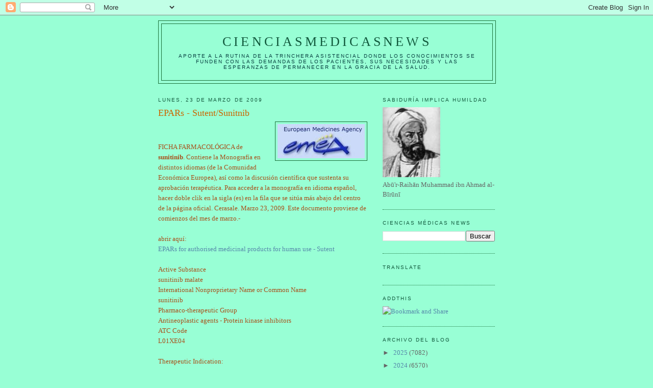

--- FILE ---
content_type: text/html; charset=UTF-8
request_url: https://elbiruniblogspotcom.blogspot.com/2009/03/epars-sutentsunitnib.html
body_size: 27011
content:
<!DOCTYPE html>
<html dir='ltr'>
<head>
<link href='https://www.blogger.com/static/v1/widgets/55013136-widget_css_bundle.css' rel='stylesheet' type='text/css'/>
<meta content='text/html; charset=UTF-8' http-equiv='Content-Type'/>
<meta content='blogger' name='generator'/>
<link href='https://elbiruniblogspotcom.blogspot.com/favicon.ico' rel='icon' type='image/x-icon'/>
<link href='https://elbiruniblogspotcom.blogspot.com/2009/03/epars-sutentsunitnib.html' rel='canonical'/>
<link rel="alternate" type="application/atom+xml" title="CIENCIASMEDICASNEWS - Atom" href="https://elbiruniblogspotcom.blogspot.com/feeds/posts/default" />
<link rel="alternate" type="application/rss+xml" title="CIENCIASMEDICASNEWS - RSS" href="https://elbiruniblogspotcom.blogspot.com/feeds/posts/default?alt=rss" />
<link rel="service.post" type="application/atom+xml" title="CIENCIASMEDICASNEWS - Atom" href="https://www.blogger.com/feeds/6133155209720004801/posts/default" />

<link rel="alternate" type="application/atom+xml" title="CIENCIASMEDICASNEWS - Atom" href="https://elbiruniblogspotcom.blogspot.com/feeds/5504669747330722338/comments/default" />
<!--Can't find substitution for tag [blog.ieCssRetrofitLinks]-->
<link href='https://blogger.googleusercontent.com/img/b/R29vZ2xl/AVvXsEgAEqvpnH3TrAUxPg55tfL7kaqCSRXtk1kFV4VmMZgp0yeMdizb-OnAEwaC3JmZknRT2bRYtd4WJMp6qUw6snrcaxqb0VWgWPD4-zmqfi_rAnAX84ICOtseMs1iLkDJMyZ8u40ZjYqXeVWC/s320/domainnamelogo.jpg' rel='image_src'/>
<meta content='https://elbiruniblogspotcom.blogspot.com/2009/03/epars-sutentsunitnib.html' property='og:url'/>
<meta content='EPARs - Sutent/Sunitnib' property='og:title'/>
<meta content='FICHA FARMACOLÓGICA de sunitinib . Contiene la Monografía en distintos idiomas (de la Comunidad Económica Europea), así como la discusión ci...' property='og:description'/>
<meta content='https://blogger.googleusercontent.com/img/b/R29vZ2xl/AVvXsEgAEqvpnH3TrAUxPg55tfL7kaqCSRXtk1kFV4VmMZgp0yeMdizb-OnAEwaC3JmZknRT2bRYtd4WJMp6qUw6snrcaxqb0VWgWPD4-zmqfi_rAnAX84ICOtseMs1iLkDJMyZ8u40ZjYqXeVWC/w1200-h630-p-k-no-nu/domainnamelogo.jpg' property='og:image'/>
<title>CIENCIASMEDICASNEWS: EPARs - Sutent/Sunitnib</title>
<style id='page-skin-1' type='text/css'><!--
/*
-----------------------------------------------
Blogger Template Style
Name:     Minima
Date:     26 Feb 2004
Updated by: Blogger Team
----------------------------------------------- */
/* Use this with templates/template-twocol.html */
body {
background:#98ffd5;
margin:0;
color:#a9501b;
font:x-small Georgia Serif;
font-size/* */:/**/small;
font-size: /**/small;
text-align: center;
}
a:link {
color:#5588aa;
text-decoration:none;
}
a:visited {
color:#999999;
text-decoration:none;
}
a:hover {
color:#cc6600;
text-decoration:underline;
}
a img {
border-width:0;
}
/* Header
-----------------------------------------------
*/
#header-wrapper {
width:660px;
margin:0 auto 10px;
border:1px solid #1B703A;
}
#header-inner {
background-position: center;
margin-left: auto;
margin-right: auto;
}
#header {
margin: 5px;
border: 1px solid #1B703A;
text-align: center;
color:#11593C;
}
#header h1 {
margin:5px 5px 0;
padding:15px 20px .25em;
line-height:1.2em;
text-transform:uppercase;
letter-spacing:.2em;
font: normal normal 200% Georgia, Serif;
}
#header a {
color:#11593C;
text-decoration:none;
}
#header a:hover {
color:#11593C;
}
#header .description {
margin:0 5px 5px;
padding:0 20px 15px;
max-width:700px;
text-transform:uppercase;
letter-spacing:.2em;
line-height: 1.4em;
font: normal normal 78% 'Trebuchet MS', Trebuchet, Arial, Verdana, Sans-serif;
color: #063E3F;
}
#header img {
margin-left: auto;
margin-right: auto;
}
/* Outer-Wrapper
----------------------------------------------- */
#outer-wrapper {
width: 660px;
margin:0 auto;
padding:10px;
text-align:left;
font: normal normal 100% Georgia, Serif;
}
#main-wrapper {
width: 410px;
float: left;
word-wrap: break-word; /* fix for long text breaking sidebar float in IE */
overflow: hidden;     /* fix for long non-text content breaking IE sidebar float */
}
#sidebar-wrapper {
width: 220px;
float: right;
word-wrap: break-word; /* fix for long text breaking sidebar float in IE */
overflow: hidden;      /* fix for long non-text content breaking IE sidebar float */
}
/* Headings
----------------------------------------------- */
h2 {
margin:1.5em 0 .75em;
font:normal normal 78% 'Trebuchet MS',Trebuchet,Arial,Verdana,Sans-serif;
line-height: 1.4em;
text-transform:uppercase;
letter-spacing:.2em;
color:#11593c;
}
/* Posts
-----------------------------------------------
*/
h2.date-header {
margin:1.5em 0 .5em;
}
.post {
margin:.5em 0 1.5em;
border-bottom:1px dotted #1B703A;
padding-bottom:1.5em;
}
.post h3 {
margin:.25em 0 0;
padding:0 0 4px;
font-size:140%;
font-weight:normal;
line-height:1.4em;
color:#cc6600;
}
.post h3 a, .post h3 a:visited, .post h3 strong {
display:block;
text-decoration:none;
color:#cc6600;
font-weight:normal;
}
.post h3 strong, .post h3 a:hover {
color:#a9501b;
}
.post-body {
margin:0 0 .75em;
line-height:1.6em;
}
.post-body blockquote {
line-height:1.3em;
}
.post-footer {
margin: .75em 0;
color:#11593c;
text-transform:uppercase;
letter-spacing:.1em;
font: normal normal 78% 'Trebuchet MS', Trebuchet, Arial, Verdana, Sans-serif;
line-height: 1.4em;
}
.comment-link {
margin-left:.6em;
}
.post img, table.tr-caption-container {
padding:4px;
border:1px solid #1B703A;
}
.tr-caption-container img {
border: none;
padding: 0;
}
.post blockquote {
margin:1em 20px;
}
.post blockquote p {
margin:.75em 0;
}
/* Comments
----------------------------------------------- */
#comments h4 {
margin:1em 0;
font-weight: bold;
line-height: 1.4em;
text-transform:uppercase;
letter-spacing:.2em;
color: #11593c;
}
#comments-block {
margin:1em 0 1.5em;
line-height:1.6em;
}
#comments-block .comment-author {
margin:.5em 0;
}
#comments-block .comment-body {
margin:.25em 0 0;
}
#comments-block .comment-footer {
margin:-.25em 0 2em;
line-height: 1.4em;
text-transform:uppercase;
letter-spacing:.1em;
}
#comments-block .comment-body p {
margin:0 0 .75em;
}
.deleted-comment {
font-style:italic;
color:gray;
}
#blog-pager-newer-link {
float: left;
}
#blog-pager-older-link {
float: right;
}
#blog-pager {
text-align: center;
}
.feed-links {
clear: both;
line-height: 2.5em;
}
/* Sidebar Content
----------------------------------------------- */
.sidebar {
color: #666666;
line-height: 1.5em;
}
.sidebar ul {
list-style:none;
margin:0 0 0;
padding:0 0 0;
}
.sidebar li {
margin:0;
padding-top:0;
padding-right:0;
padding-bottom:.25em;
padding-left:15px;
text-indent:-15px;
line-height:1.5em;
}
.sidebar .widget, .main .widget {
border-bottom:1px dotted #1B703A;
margin:0 0 1.5em;
padding:0 0 1.5em;
}
.main .Blog {
border-bottom-width: 0;
}
/* Profile
----------------------------------------------- */
.profile-img {
float: left;
margin-top: 0;
margin-right: 5px;
margin-bottom: 5px;
margin-left: 0;
padding: 4px;
border: 1px solid #1B703A;
}
.profile-data {
margin:0;
text-transform:uppercase;
letter-spacing:.1em;
font: normal normal 78% 'Trebuchet MS', Trebuchet, Arial, Verdana, Sans-serif;
color: #11593c;
font-weight: bold;
line-height: 1.6em;
}
.profile-datablock {
margin:.5em 0 .5em;
}
.profile-textblock {
margin: 0.5em 0;
line-height: 1.6em;
}
.profile-link {
font: normal normal 78% 'Trebuchet MS', Trebuchet, Arial, Verdana, Sans-serif;
text-transform: uppercase;
letter-spacing: .1em;
}
/* Footer
----------------------------------------------- */
#footer {
width:660px;
clear:both;
margin:0 auto;
padding-top:15px;
line-height: 1.6em;
text-transform:uppercase;
letter-spacing:.1em;
text-align: center;
}

--></style>
<link href='https://www.blogger.com/dyn-css/authorization.css?targetBlogID=6133155209720004801&amp;zx=2aa8ca69-4363-414e-b237-ff82c7e16bf5' media='none' onload='if(media!=&#39;all&#39;)media=&#39;all&#39;' rel='stylesheet'/><noscript><link href='https://www.blogger.com/dyn-css/authorization.css?targetBlogID=6133155209720004801&amp;zx=2aa8ca69-4363-414e-b237-ff82c7e16bf5' rel='stylesheet'/></noscript>
<meta name='google-adsense-platform-account' content='ca-host-pub-1556223355139109'/>
<meta name='google-adsense-platform-domain' content='blogspot.com'/>

<!-- data-ad-client=ca-pub-1755157453017477 -->

</head>
<body>
<div class='navbar section' id='navbar'><div class='widget Navbar' data-version='1' id='Navbar1'><script type="text/javascript">
    function setAttributeOnload(object, attribute, val) {
      if(window.addEventListener) {
        window.addEventListener('load',
          function(){ object[attribute] = val; }, false);
      } else {
        window.attachEvent('onload', function(){ object[attribute] = val; });
      }
    }
  </script>
<div id="navbar-iframe-container"></div>
<script type="text/javascript" src="https://apis.google.com/js/platform.js"></script>
<script type="text/javascript">
      gapi.load("gapi.iframes:gapi.iframes.style.bubble", function() {
        if (gapi.iframes && gapi.iframes.getContext) {
          gapi.iframes.getContext().openChild({
              url: 'https://www.blogger.com/navbar/6133155209720004801?po\x3d5504669747330722338\x26origin\x3dhttps://elbiruniblogspotcom.blogspot.com',
              where: document.getElementById("navbar-iframe-container"),
              id: "navbar-iframe"
          });
        }
      });
    </script><script type="text/javascript">
(function() {
var script = document.createElement('script');
script.type = 'text/javascript';
script.src = '//pagead2.googlesyndication.com/pagead/js/google_top_exp.js';
var head = document.getElementsByTagName('head')[0];
if (head) {
head.appendChild(script);
}})();
</script>
</div></div>
<div id='outer-wrapper'><div id='wrap2'>
<!-- skip links for text browsers -->
<span id='skiplinks' style='display:none;'>
<a href='#main'>skip to main </a> |
      <a href='#sidebar'>skip to sidebar</a>
</span>
<div id='header-wrapper'>
<div class='header section' id='header'><div class='widget Header' data-version='1' id='Header1'>
<div id='header-inner'>
<div class='titlewrapper'>
<h1 class='title'>
<a href='https://elbiruniblogspotcom.blogspot.com/'>
CIENCIASMEDICASNEWS
</a>
</h1>
</div>
<div class='descriptionwrapper'>
<p class='description'><span>Aporte a la rutina de la trinchera asistencial donde los conocimientos se funden con las demandas de los pacientes, sus necesidades y las esperanzas de permanecer en la gracia de la SALUD.</span></p>
</div>
</div>
</div></div>
</div>
<div id='content-wrapper'>
<div id='crosscol-wrapper' style='text-align:center'>
<div class='crosscol no-items section' id='crosscol'></div>
</div>
<div id='main-wrapper'>
<div class='main section' id='main'><div class='widget Blog' data-version='1' id='Blog1'>
<div class='blog-posts hfeed'>

          <div class="date-outer">
        
<h2 class='date-header'><span>lunes, 23 de marzo de 2009</span></h2>

          <div class="date-posts">
        
<div class='post-outer'>
<div class='post hentry uncustomized-post-template' itemprop='blogPost' itemscope='itemscope' itemtype='http://schema.org/BlogPosting'>
<meta content='https://blogger.googleusercontent.com/img/b/R29vZ2xl/AVvXsEgAEqvpnH3TrAUxPg55tfL7kaqCSRXtk1kFV4VmMZgp0yeMdizb-OnAEwaC3JmZknRT2bRYtd4WJMp6qUw6snrcaxqb0VWgWPD4-zmqfi_rAnAX84ICOtseMs1iLkDJMyZ8u40ZjYqXeVWC/s320/domainnamelogo.jpg' itemprop='image_url'/>
<meta content='6133155209720004801' itemprop='blogId'/>
<meta content='5504669747330722338' itemprop='postId'/>
<a name='5504669747330722338'></a>
<h3 class='post-title entry-title' itemprop='name'>
EPARs - Sutent/Sunitnib
</h3>
<div class='post-header'>
<div class='post-header-line-1'></div>
</div>
<div class='post-body entry-content' id='post-body-5504669747330722338' itemprop='description articleBody'>
<a href="https://blogger.googleusercontent.com/img/b/R29vZ2xl/AVvXsEgAEqvpnH3TrAUxPg55tfL7kaqCSRXtk1kFV4VmMZgp0yeMdizb-OnAEwaC3JmZknRT2bRYtd4WJMp6qUw6snrcaxqb0VWgWPD4-zmqfi_rAnAX84ICOtseMs1iLkDJMyZ8u40ZjYqXeVWC/s1600-h/domainnamelogo.jpg"><img alt="" border="0" id="BLOGGER_PHOTO_ID_5316368215304164994" src="https://blogger.googleusercontent.com/img/b/R29vZ2xl/AVvXsEgAEqvpnH3TrAUxPg55tfL7kaqCSRXtk1kFV4VmMZgp0yeMdizb-OnAEwaC3JmZknRT2bRYtd4WJMp6qUw6snrcaxqb0VWgWPD4-zmqfi_rAnAX84ICOtseMs1iLkDJMyZ8u40ZjYqXeVWC/s320/domainnamelogo.jpg" style="float:right; margin:0 0 10px 10px;cursor:pointer; cursor:hand;width: 171px; height: 67px;" /></a><br /><br />FICHA FARMACOLÓGICA de <strong>sunitinib</strong>. Contiene la Monografía en distintos idiomas (de la Comunidad Económica Europea), así como la discusión científica que sustenta su aprobación terapéutica. Para acceder a la monografía en idioma español, hacer doble clik en la sigla (es) en la fila que se sitúa más abajo del centro de la página oficial. Cerasale. Marzo 23, 2009. Este documento proviene de comienzos del mes de marzo.-<br /><br />abrir aquí:<br /><a href="http://www.emea.europa.eu/humandocs/Humans/EPAR/sutent/sutent.htm">EPARs for authorised medicinal products for human use - Sutent</a><br /><br />Active Substance <br />sunitinib malate <br />International Nonproprietary Name or Common Name <br />sunitinib <br />Pharmaco-therapeutic Group <br />Antineoplastic agents - Protein kinase inhibitors <br />ATC Code <br />L01XE04 <br /> <br />Therapeutic Indication: <br />Gastrointestinal Stromal Tumour (GIST)<br />Sutent is indicated for the treatment of unresectable and/or metastatic malignantgastrointestinal stromal tumour (GIST) after failure of imatinib mesylate treatment due to resistance or intolerance.<br /><br />Metastatic Renal Cell Carcinoma (MRCC)<br />Sutent is indicated for the treatment of advanced and/ormetastatic renal cell carcinoma (MRCC). <br /> <br />Date of issue of Marketing Authorisation valid throughout the European Union <br />19 July 2006  <br /> <br />Orphan medicinal product designation date: <br />This product is no longer an orphan. It was originally an orphan designated on 10 March 2005. Upon request by the MAH, Suten has now been removed from the Community Register of Orphan Medicinal products.
<div style='clear: both;'></div>
</div>
<div class='post-footer'>
<div class='post-footer-line post-footer-line-1'>
<span class='post-author vcard'>
Publicado por
<span class='fn' itemprop='author' itemscope='itemscope' itemtype='http://schema.org/Person'>
<meta content='https://www.blogger.com/profile/07311128648250676366' itemprop='url'/>
<a class='g-profile' href='https://www.blogger.com/profile/07311128648250676366' rel='author' title='author profile'>
<span itemprop='name'>salud equitativa</span>
</a>
</span>
</span>
<span class='post-timestamp'>
en
<meta content='https://elbiruniblogspotcom.blogspot.com/2009/03/epars-sutentsunitnib.html' itemprop='url'/>
<a class='timestamp-link' href='https://elbiruniblogspotcom.blogspot.com/2009/03/epars-sutentsunitnib.html' rel='bookmark' title='permanent link'><abbr class='published' itemprop='datePublished' title='2009-03-23T06:01:00-07:00'>6:01</abbr></a>
</span>
<span class='post-comment-link'>
</span>
<span class='post-icons'>
<span class='item-control blog-admin pid-1189255509'>
<a href='https://www.blogger.com/post-edit.g?blogID=6133155209720004801&postID=5504669747330722338&from=pencil' title='Editar entrada'>
<img alt='' class='icon-action' height='18' src='https://resources.blogblog.com/img/icon18_edit_allbkg.gif' width='18'/>
</a>
</span>
</span>
<div class='post-share-buttons goog-inline-block'>
</div>
</div>
<div class='post-footer-line post-footer-line-2'>
<span class='post-labels'>
</span>
</div>
<div class='post-footer-line post-footer-line-3'>
<span class='post-location'>
</span>
</div>
</div>
</div>
<div class='comments' id='comments'>
<a name='comments'></a>
<h4>No hay comentarios:</h4>
<div id='Blog1_comments-block-wrapper'>
<dl class='avatar-comment-indent' id='comments-block'>
</dl>
</div>
<p class='comment-footer'>
<div class='comment-form'>
<a name='comment-form'></a>
<h4 id='comment-post-message'>Publicar un comentario</h4>
<p>
</p>
<a href='https://www.blogger.com/comment/frame/6133155209720004801?po=5504669747330722338&hl=es&saa=85391&origin=https://elbiruniblogspotcom.blogspot.com' id='comment-editor-src'></a>
<iframe allowtransparency='true' class='blogger-iframe-colorize blogger-comment-from-post' frameborder='0' height='410px' id='comment-editor' name='comment-editor' src='' width='100%'></iframe>
<script src='https://www.blogger.com/static/v1/jsbin/1345082660-comment_from_post_iframe.js' type='text/javascript'></script>
<script type='text/javascript'>
      BLOG_CMT_createIframe('https://www.blogger.com/rpc_relay.html');
    </script>
</div>
</p>
</div>
</div>
<div class='inline-ad'>
<script type="text/javascript"><!--
google_ad_client="pub-1755157453017477";
google_ad_host="pub-1556223355139109";
google_ad_width=300;
google_ad_height=250;
google_ad_format="300x250_as";
google_ad_type="text_image";
google_ad_host_channel="0001+S0009+L0007";
google_color_border="98FFD5";
google_color_bg="98FFD5";
google_color_link="CC6600";
google_color_url="A9501B";
google_color_text="A9501B";
//--></script>
<script type="text/javascript" src="//pagead2.googlesyndication.com/pagead/show_ads.js">
</script>
</div>

        </div></div>
      
</div>
<div class='blog-pager' id='blog-pager'>
<span id='blog-pager-newer-link'>
<a class='blog-pager-newer-link' href='https://elbiruniblogspotcom.blogspot.com/2009/03/epars-tysabrinatalizumab.html' id='Blog1_blog-pager-newer-link' title='Entrada más reciente'>Entrada más reciente</a>
</span>
<span id='blog-pager-older-link'>
<a class='blog-pager-older-link' href='https://elbiruniblogspotcom.blogspot.com/2009/03/questions-and-answers-about-fdas.html' id='Blog1_blog-pager-older-link' title='Entrada antigua'>Entrada antigua</a>
</span>
<a class='home-link' href='https://elbiruniblogspotcom.blogspot.com/'>Inicio</a>
</div>
<div class='clear'></div>
<div class='post-feeds'>
<div class='feed-links'>
Suscribirse a:
<a class='feed-link' href='https://elbiruniblogspotcom.blogspot.com/feeds/5504669747330722338/comments/default' target='_blank' type='application/atom+xml'>Enviar comentarios (Atom)</a>
</div>
</div>
</div></div>
</div>
<div id='sidebar-wrapper'>
<div class='sidebar section' id='sidebar'><div class='widget Image' data-version='1' id='Image1'>
<h2>SABIDURÍA implica HUMILDAD</h2>
<div class='widget-content'>
<a href='http://herenciageneticayenfermedades.blogspot.com'>
<img alt='SABIDURÍA implica HUMILDAD' height='137' id='Image1_img' src='https://blogger.googleusercontent.com/img/b/R29vZ2xl/AVvXsEjHu-pUJnGIpWJ1pJPLH0wCx6-IKHbEdzCHHC_JUkpr79ecUeff3LY_A_ILvHucBde3pWwKRKJ3yFykiHR-jBm0-DLqC0N9Sanfiykw62s89-y2L9c6AkfSpclLLZ5amwqfHMIF4p0NASsX/s220/AL-BIRUNI.jpg' width='113'/>
</a>
<br/>
<span class='caption'>Abū'r-Raihān Muhammad ibn Ahmad al-Bīrūnī</span>
</div>
<div class='clear'></div>
</div><div class='widget BlogSearch' data-version='1' id='BlogSearch1'>
<h2 class='title'>CIENCIAS MÉDICAS NEWS</h2>
<div class='widget-content'>
<div id='BlogSearch1_form'>
<form action='https://elbiruniblogspotcom.blogspot.com/search' class='gsc-search-box' target='_top'>
<table cellpadding='0' cellspacing='0' class='gsc-search-box'>
<tbody>
<tr>
<td class='gsc-input'>
<input autocomplete='off' class='gsc-input' name='q' size='10' title='search' type='text' value=''/>
</td>
<td class='gsc-search-button'>
<input class='gsc-search-button' title='search' type='submit' value='Buscar'/>
</td>
</tr>
</tbody>
</table>
</form>
</div>
</div>
<div class='clear'></div>
</div><div class='widget Translate' data-version='1' id='Translate1'>
<h2 class='title'>Translate</h2>
<div id='google_translate_element'></div>
<script>
    function googleTranslateElementInit() {
      new google.translate.TranslateElement({
        pageLanguage: 'es',
        autoDisplay: 'true',
        layout: google.translate.TranslateElement.InlineLayout.VERTICAL
      }, 'google_translate_element');
    }
  </script>
<script src='//translate.google.com/translate_a/element.js?cb=googleTranslateElementInit'></script>
<div class='clear'></div>
</div><div class='widget HTML' data-version='1' id='HTML10'>
<h2 class='title'>AddThis</h2>
<div class='widget-content'>
<div><a class="addthis_button" href="http://www.addthis.com/bookmark.php?v=250&amp;username=cerasale"><img src="https://lh3.googleusercontent.com/blogger_img_proxy/AEn0k_uepgsQ87p8Z7QVvj9kWtEbiSlptFyCgx6ZJew586td69wLiLkRdxnYdHUw4bTbvIahtrndjbqXCcL35dks1lFuNTA4V54tCDHkjNOPjardOpj29JjARQ=s0-d" width="125" height="16" alt="Bookmark and Share" style="border:0"></a><script type="text/javascript" src="//s7.addthis.com/js/250/addthis_widget.js#username=cerasale"></script></div>
</div>
<div class='clear'></div>
</div><div class='widget BlogArchive' data-version='1' id='BlogArchive2'>
<h2>Archivo del blog</h2>
<div class='widget-content'>
<div id='ArchiveList'>
<div id='BlogArchive2_ArchiveList'>
<ul class='hierarchy'>
<li class='archivedate collapsed'>
<a class='toggle' href='javascript:void(0)'>
<span class='zippy'>

        &#9658;&#160;
      
</span>
</a>
<a class='post-count-link' href='https://elbiruniblogspotcom.blogspot.com/2025/'>
2025
</a>
<span class='post-count' dir='ltr'>(7082)</span>
<ul class='hierarchy'>
<li class='archivedate collapsed'>
<a class='toggle' href='javascript:void(0)'>
<span class='zippy'>

        &#9658;&#160;
      
</span>
</a>
<a class='post-count-link' href='https://elbiruniblogspotcom.blogspot.com/2025/12/'>
diciembre
</a>
<span class='post-count' dir='ltr'>(557)</span>
</li>
</ul>
<ul class='hierarchy'>
<li class='archivedate collapsed'>
<a class='toggle' href='javascript:void(0)'>
<span class='zippy'>

        &#9658;&#160;
      
</span>
</a>
<a class='post-count-link' href='https://elbiruniblogspotcom.blogspot.com/2025/11/'>
noviembre
</a>
<span class='post-count' dir='ltr'>(593)</span>
</li>
</ul>
<ul class='hierarchy'>
<li class='archivedate collapsed'>
<a class='toggle' href='javascript:void(0)'>
<span class='zippy'>

        &#9658;&#160;
      
</span>
</a>
<a class='post-count-link' href='https://elbiruniblogspotcom.blogspot.com/2025/10/'>
octubre
</a>
<span class='post-count' dir='ltr'>(637)</span>
</li>
</ul>
<ul class='hierarchy'>
<li class='archivedate collapsed'>
<a class='toggle' href='javascript:void(0)'>
<span class='zippy'>

        &#9658;&#160;
      
</span>
</a>
<a class='post-count-link' href='https://elbiruniblogspotcom.blogspot.com/2025/09/'>
septiembre
</a>
<span class='post-count' dir='ltr'>(613)</span>
</li>
</ul>
<ul class='hierarchy'>
<li class='archivedate collapsed'>
<a class='toggle' href='javascript:void(0)'>
<span class='zippy'>

        &#9658;&#160;
      
</span>
</a>
<a class='post-count-link' href='https://elbiruniblogspotcom.blogspot.com/2025/08/'>
agosto
</a>
<span class='post-count' dir='ltr'>(610)</span>
</li>
</ul>
<ul class='hierarchy'>
<li class='archivedate collapsed'>
<a class='toggle' href='javascript:void(0)'>
<span class='zippy'>

        &#9658;&#160;
      
</span>
</a>
<a class='post-count-link' href='https://elbiruniblogspotcom.blogspot.com/2025/07/'>
julio
</a>
<span class='post-count' dir='ltr'>(613)</span>
</li>
</ul>
<ul class='hierarchy'>
<li class='archivedate collapsed'>
<a class='toggle' href='javascript:void(0)'>
<span class='zippy'>

        &#9658;&#160;
      
</span>
</a>
<a class='post-count-link' href='https://elbiruniblogspotcom.blogspot.com/2025/06/'>
junio
</a>
<span class='post-count' dir='ltr'>(547)</span>
</li>
</ul>
<ul class='hierarchy'>
<li class='archivedate collapsed'>
<a class='toggle' href='javascript:void(0)'>
<span class='zippy'>

        &#9658;&#160;
      
</span>
</a>
<a class='post-count-link' href='https://elbiruniblogspotcom.blogspot.com/2025/05/'>
mayo
</a>
<span class='post-count' dir='ltr'>(609)</span>
</li>
</ul>
<ul class='hierarchy'>
<li class='archivedate collapsed'>
<a class='toggle' href='javascript:void(0)'>
<span class='zippy'>

        &#9658;&#160;
      
</span>
</a>
<a class='post-count-link' href='https://elbiruniblogspotcom.blogspot.com/2025/04/'>
abril
</a>
<span class='post-count' dir='ltr'>(603)</span>
</li>
</ul>
<ul class='hierarchy'>
<li class='archivedate collapsed'>
<a class='toggle' href='javascript:void(0)'>
<span class='zippy'>

        &#9658;&#160;
      
</span>
</a>
<a class='post-count-link' href='https://elbiruniblogspotcom.blogspot.com/2025/03/'>
marzo
</a>
<span class='post-count' dir='ltr'>(590)</span>
</li>
</ul>
<ul class='hierarchy'>
<li class='archivedate collapsed'>
<a class='toggle' href='javascript:void(0)'>
<span class='zippy'>

        &#9658;&#160;
      
</span>
</a>
<a class='post-count-link' href='https://elbiruniblogspotcom.blogspot.com/2025/02/'>
febrero
</a>
<span class='post-count' dir='ltr'>(560)</span>
</li>
</ul>
<ul class='hierarchy'>
<li class='archivedate collapsed'>
<a class='toggle' href='javascript:void(0)'>
<span class='zippy'>

        &#9658;&#160;
      
</span>
</a>
<a class='post-count-link' href='https://elbiruniblogspotcom.blogspot.com/2025/01/'>
enero
</a>
<span class='post-count' dir='ltr'>(550)</span>
</li>
</ul>
</li>
</ul>
<ul class='hierarchy'>
<li class='archivedate collapsed'>
<a class='toggle' href='javascript:void(0)'>
<span class='zippy'>

        &#9658;&#160;
      
</span>
</a>
<a class='post-count-link' href='https://elbiruniblogspotcom.blogspot.com/2024/'>
2024
</a>
<span class='post-count' dir='ltr'>(6570)</span>
<ul class='hierarchy'>
<li class='archivedate collapsed'>
<a class='toggle' href='javascript:void(0)'>
<span class='zippy'>

        &#9658;&#160;
      
</span>
</a>
<a class='post-count-link' href='https://elbiruniblogspotcom.blogspot.com/2024/12/'>
diciembre
</a>
<span class='post-count' dir='ltr'>(600)</span>
</li>
</ul>
<ul class='hierarchy'>
<li class='archivedate collapsed'>
<a class='toggle' href='javascript:void(0)'>
<span class='zippy'>

        &#9658;&#160;
      
</span>
</a>
<a class='post-count-link' href='https://elbiruniblogspotcom.blogspot.com/2024/11/'>
noviembre
</a>
<span class='post-count' dir='ltr'>(600)</span>
</li>
</ul>
<ul class='hierarchy'>
<li class='archivedate collapsed'>
<a class='toggle' href='javascript:void(0)'>
<span class='zippy'>

        &#9658;&#160;
      
</span>
</a>
<a class='post-count-link' href='https://elbiruniblogspotcom.blogspot.com/2024/10/'>
octubre
</a>
<span class='post-count' dir='ltr'>(540)</span>
</li>
</ul>
<ul class='hierarchy'>
<li class='archivedate collapsed'>
<a class='toggle' href='javascript:void(0)'>
<span class='zippy'>

        &#9658;&#160;
      
</span>
</a>
<a class='post-count-link' href='https://elbiruniblogspotcom.blogspot.com/2024/09/'>
septiembre
</a>
<span class='post-count' dir='ltr'>(600)</span>
</li>
</ul>
<ul class='hierarchy'>
<li class='archivedate collapsed'>
<a class='toggle' href='javascript:void(0)'>
<span class='zippy'>

        &#9658;&#160;
      
</span>
</a>
<a class='post-count-link' href='https://elbiruniblogspotcom.blogspot.com/2024/08/'>
agosto
</a>
<span class='post-count' dir='ltr'>(590)</span>
</li>
</ul>
<ul class='hierarchy'>
<li class='archivedate collapsed'>
<a class='toggle' href='javascript:void(0)'>
<span class='zippy'>

        &#9658;&#160;
      
</span>
</a>
<a class='post-count-link' href='https://elbiruniblogspotcom.blogspot.com/2024/07/'>
julio
</a>
<span class='post-count' dir='ltr'>(550)</span>
</li>
</ul>
<ul class='hierarchy'>
<li class='archivedate collapsed'>
<a class='toggle' href='javascript:void(0)'>
<span class='zippy'>

        &#9658;&#160;
      
</span>
</a>
<a class='post-count-link' href='https://elbiruniblogspotcom.blogspot.com/2024/06/'>
junio
</a>
<span class='post-count' dir='ltr'>(515)</span>
</li>
</ul>
<ul class='hierarchy'>
<li class='archivedate collapsed'>
<a class='toggle' href='javascript:void(0)'>
<span class='zippy'>

        &#9658;&#160;
      
</span>
</a>
<a class='post-count-link' href='https://elbiruniblogspotcom.blogspot.com/2024/05/'>
mayo
</a>
<span class='post-count' dir='ltr'>(570)</span>
</li>
</ul>
<ul class='hierarchy'>
<li class='archivedate collapsed'>
<a class='toggle' href='javascript:void(0)'>
<span class='zippy'>

        &#9658;&#160;
      
</span>
</a>
<a class='post-count-link' href='https://elbiruniblogspotcom.blogspot.com/2024/04/'>
abril
</a>
<span class='post-count' dir='ltr'>(520)</span>
</li>
</ul>
<ul class='hierarchy'>
<li class='archivedate collapsed'>
<a class='toggle' href='javascript:void(0)'>
<span class='zippy'>

        &#9658;&#160;
      
</span>
</a>
<a class='post-count-link' href='https://elbiruniblogspotcom.blogspot.com/2024/03/'>
marzo
</a>
<span class='post-count' dir='ltr'>(600)</span>
</li>
</ul>
<ul class='hierarchy'>
<li class='archivedate collapsed'>
<a class='toggle' href='javascript:void(0)'>
<span class='zippy'>

        &#9658;&#160;
      
</span>
</a>
<a class='post-count-link' href='https://elbiruniblogspotcom.blogspot.com/2024/02/'>
febrero
</a>
<span class='post-count' dir='ltr'>(330)</span>
</li>
</ul>
<ul class='hierarchy'>
<li class='archivedate collapsed'>
<a class='toggle' href='javascript:void(0)'>
<span class='zippy'>

        &#9658;&#160;
      
</span>
</a>
<a class='post-count-link' href='https://elbiruniblogspotcom.blogspot.com/2024/01/'>
enero
</a>
<span class='post-count' dir='ltr'>(555)</span>
</li>
</ul>
</li>
</ul>
<ul class='hierarchy'>
<li class='archivedate collapsed'>
<a class='toggle' href='javascript:void(0)'>
<span class='zippy'>

        &#9658;&#160;
      
</span>
</a>
<a class='post-count-link' href='https://elbiruniblogspotcom.blogspot.com/2023/'>
2023
</a>
<span class='post-count' dir='ltr'>(6090)</span>
<ul class='hierarchy'>
<li class='archivedate collapsed'>
<a class='toggle' href='javascript:void(0)'>
<span class='zippy'>

        &#9658;&#160;
      
</span>
</a>
<a class='post-count-link' href='https://elbiruniblogspotcom.blogspot.com/2023/12/'>
diciembre
</a>
<span class='post-count' dir='ltr'>(550)</span>
</li>
</ul>
<ul class='hierarchy'>
<li class='archivedate collapsed'>
<a class='toggle' href='javascript:void(0)'>
<span class='zippy'>

        &#9658;&#160;
      
</span>
</a>
<a class='post-count-link' href='https://elbiruniblogspotcom.blogspot.com/2023/11/'>
noviembre
</a>
<span class='post-count' dir='ltr'>(515)</span>
</li>
</ul>
<ul class='hierarchy'>
<li class='archivedate collapsed'>
<a class='toggle' href='javascript:void(0)'>
<span class='zippy'>

        &#9658;&#160;
      
</span>
</a>
<a class='post-count-link' href='https://elbiruniblogspotcom.blogspot.com/2023/10/'>
octubre
</a>
<span class='post-count' dir='ltr'>(563)</span>
</li>
</ul>
<ul class='hierarchy'>
<li class='archivedate collapsed'>
<a class='toggle' href='javascript:void(0)'>
<span class='zippy'>

        &#9658;&#160;
      
</span>
</a>
<a class='post-count-link' href='https://elbiruniblogspotcom.blogspot.com/2023/09/'>
septiembre
</a>
<span class='post-count' dir='ltr'>(525)</span>
</li>
</ul>
<ul class='hierarchy'>
<li class='archivedate collapsed'>
<a class='toggle' href='javascript:void(0)'>
<span class='zippy'>

        &#9658;&#160;
      
</span>
</a>
<a class='post-count-link' href='https://elbiruniblogspotcom.blogspot.com/2023/08/'>
agosto
</a>
<span class='post-count' dir='ltr'>(590)</span>
</li>
</ul>
<ul class='hierarchy'>
<li class='archivedate collapsed'>
<a class='toggle' href='javascript:void(0)'>
<span class='zippy'>

        &#9658;&#160;
      
</span>
</a>
<a class='post-count-link' href='https://elbiruniblogspotcom.blogspot.com/2023/07/'>
julio
</a>
<span class='post-count' dir='ltr'>(520)</span>
</li>
</ul>
<ul class='hierarchy'>
<li class='archivedate collapsed'>
<a class='toggle' href='javascript:void(0)'>
<span class='zippy'>

        &#9658;&#160;
      
</span>
</a>
<a class='post-count-link' href='https://elbiruniblogspotcom.blogspot.com/2023/06/'>
junio
</a>
<span class='post-count' dir='ltr'>(420)</span>
</li>
</ul>
<ul class='hierarchy'>
<li class='archivedate collapsed'>
<a class='toggle' href='javascript:void(0)'>
<span class='zippy'>

        &#9658;&#160;
      
</span>
</a>
<a class='post-count-link' href='https://elbiruniblogspotcom.blogspot.com/2023/05/'>
mayo
</a>
<span class='post-count' dir='ltr'>(470)</span>
</li>
</ul>
<ul class='hierarchy'>
<li class='archivedate collapsed'>
<a class='toggle' href='javascript:void(0)'>
<span class='zippy'>

        &#9658;&#160;
      
</span>
</a>
<a class='post-count-link' href='https://elbiruniblogspotcom.blogspot.com/2023/04/'>
abril
</a>
<span class='post-count' dir='ltr'>(500)</span>
</li>
</ul>
<ul class='hierarchy'>
<li class='archivedate collapsed'>
<a class='toggle' href='javascript:void(0)'>
<span class='zippy'>

        &#9658;&#160;
      
</span>
</a>
<a class='post-count-link' href='https://elbiruniblogspotcom.blogspot.com/2023/03/'>
marzo
</a>
<span class='post-count' dir='ltr'>(525)</span>
</li>
</ul>
<ul class='hierarchy'>
<li class='archivedate collapsed'>
<a class='toggle' href='javascript:void(0)'>
<span class='zippy'>

        &#9658;&#160;
      
</span>
</a>
<a class='post-count-link' href='https://elbiruniblogspotcom.blogspot.com/2023/02/'>
febrero
</a>
<span class='post-count' dir='ltr'>(436)</span>
</li>
</ul>
<ul class='hierarchy'>
<li class='archivedate collapsed'>
<a class='toggle' href='javascript:void(0)'>
<span class='zippy'>

        &#9658;&#160;
      
</span>
</a>
<a class='post-count-link' href='https://elbiruniblogspotcom.blogspot.com/2023/01/'>
enero
</a>
<span class='post-count' dir='ltr'>(476)</span>
</li>
</ul>
</li>
</ul>
<ul class='hierarchy'>
<li class='archivedate collapsed'>
<a class='toggle' href='javascript:void(0)'>
<span class='zippy'>

        &#9658;&#160;
      
</span>
</a>
<a class='post-count-link' href='https://elbiruniblogspotcom.blogspot.com/2022/'>
2022
</a>
<span class='post-count' dir='ltr'>(6800)</span>
<ul class='hierarchy'>
<li class='archivedate collapsed'>
<a class='toggle' href='javascript:void(0)'>
<span class='zippy'>

        &#9658;&#160;
      
</span>
</a>
<a class='post-count-link' href='https://elbiruniblogspotcom.blogspot.com/2022/12/'>
diciembre
</a>
<span class='post-count' dir='ltr'>(574)</span>
</li>
</ul>
<ul class='hierarchy'>
<li class='archivedate collapsed'>
<a class='toggle' href='javascript:void(0)'>
<span class='zippy'>

        &#9658;&#160;
      
</span>
</a>
<a class='post-count-link' href='https://elbiruniblogspotcom.blogspot.com/2022/11/'>
noviembre
</a>
<span class='post-count' dir='ltr'>(510)</span>
</li>
</ul>
<ul class='hierarchy'>
<li class='archivedate collapsed'>
<a class='toggle' href='javascript:void(0)'>
<span class='zippy'>

        &#9658;&#160;
      
</span>
</a>
<a class='post-count-link' href='https://elbiruniblogspotcom.blogspot.com/2022/10/'>
octubre
</a>
<span class='post-count' dir='ltr'>(570)</span>
</li>
</ul>
<ul class='hierarchy'>
<li class='archivedate collapsed'>
<a class='toggle' href='javascript:void(0)'>
<span class='zippy'>

        &#9658;&#160;
      
</span>
</a>
<a class='post-count-link' href='https://elbiruniblogspotcom.blogspot.com/2022/09/'>
septiembre
</a>
<span class='post-count' dir='ltr'>(535)</span>
</li>
</ul>
<ul class='hierarchy'>
<li class='archivedate collapsed'>
<a class='toggle' href='javascript:void(0)'>
<span class='zippy'>

        &#9658;&#160;
      
</span>
</a>
<a class='post-count-link' href='https://elbiruniblogspotcom.blogspot.com/2022/08/'>
agosto
</a>
<span class='post-count' dir='ltr'>(543)</span>
</li>
</ul>
<ul class='hierarchy'>
<li class='archivedate collapsed'>
<a class='toggle' href='javascript:void(0)'>
<span class='zippy'>

        &#9658;&#160;
      
</span>
</a>
<a class='post-count-link' href='https://elbiruniblogspotcom.blogspot.com/2022/07/'>
julio
</a>
<span class='post-count' dir='ltr'>(550)</span>
</li>
</ul>
<ul class='hierarchy'>
<li class='archivedate collapsed'>
<a class='toggle' href='javascript:void(0)'>
<span class='zippy'>

        &#9658;&#160;
      
</span>
</a>
<a class='post-count-link' href='https://elbiruniblogspotcom.blogspot.com/2022/06/'>
junio
</a>
<span class='post-count' dir='ltr'>(570)</span>
</li>
</ul>
<ul class='hierarchy'>
<li class='archivedate collapsed'>
<a class='toggle' href='javascript:void(0)'>
<span class='zippy'>

        &#9658;&#160;
      
</span>
</a>
<a class='post-count-link' href='https://elbiruniblogspotcom.blogspot.com/2022/05/'>
mayo
</a>
<span class='post-count' dir='ltr'>(591)</span>
</li>
</ul>
<ul class='hierarchy'>
<li class='archivedate collapsed'>
<a class='toggle' href='javascript:void(0)'>
<span class='zippy'>

        &#9658;&#160;
      
</span>
</a>
<a class='post-count-link' href='https://elbiruniblogspotcom.blogspot.com/2022/04/'>
abril
</a>
<span class='post-count' dir='ltr'>(567)</span>
</li>
</ul>
<ul class='hierarchy'>
<li class='archivedate collapsed'>
<a class='toggle' href='javascript:void(0)'>
<span class='zippy'>

        &#9658;&#160;
      
</span>
</a>
<a class='post-count-link' href='https://elbiruniblogspotcom.blogspot.com/2022/03/'>
marzo
</a>
<span class='post-count' dir='ltr'>(648)</span>
</li>
</ul>
<ul class='hierarchy'>
<li class='archivedate collapsed'>
<a class='toggle' href='javascript:void(0)'>
<span class='zippy'>

        &#9658;&#160;
      
</span>
</a>
<a class='post-count-link' href='https://elbiruniblogspotcom.blogspot.com/2022/02/'>
febrero
</a>
<span class='post-count' dir='ltr'>(577)</span>
</li>
</ul>
<ul class='hierarchy'>
<li class='archivedate collapsed'>
<a class='toggle' href='javascript:void(0)'>
<span class='zippy'>

        &#9658;&#160;
      
</span>
</a>
<a class='post-count-link' href='https://elbiruniblogspotcom.blogspot.com/2022/01/'>
enero
</a>
<span class='post-count' dir='ltr'>(565)</span>
</li>
</ul>
</li>
</ul>
<ul class='hierarchy'>
<li class='archivedate collapsed'>
<a class='toggle' href='javascript:void(0)'>
<span class='zippy'>

        &#9658;&#160;
      
</span>
</a>
<a class='post-count-link' href='https://elbiruniblogspotcom.blogspot.com/2021/'>
2021
</a>
<span class='post-count' dir='ltr'>(6926)</span>
<ul class='hierarchy'>
<li class='archivedate collapsed'>
<a class='toggle' href='javascript:void(0)'>
<span class='zippy'>

        &#9658;&#160;
      
</span>
</a>
<a class='post-count-link' href='https://elbiruniblogspotcom.blogspot.com/2021/12/'>
diciembre
</a>
<span class='post-count' dir='ltr'>(601)</span>
</li>
</ul>
<ul class='hierarchy'>
<li class='archivedate collapsed'>
<a class='toggle' href='javascript:void(0)'>
<span class='zippy'>

        &#9658;&#160;
      
</span>
</a>
<a class='post-count-link' href='https://elbiruniblogspotcom.blogspot.com/2021/11/'>
noviembre
</a>
<span class='post-count' dir='ltr'>(676)</span>
</li>
</ul>
<ul class='hierarchy'>
<li class='archivedate collapsed'>
<a class='toggle' href='javascript:void(0)'>
<span class='zippy'>

        &#9658;&#160;
      
</span>
</a>
<a class='post-count-link' href='https://elbiruniblogspotcom.blogspot.com/2021/10/'>
octubre
</a>
<span class='post-count' dir='ltr'>(625)</span>
</li>
</ul>
<ul class='hierarchy'>
<li class='archivedate collapsed'>
<a class='toggle' href='javascript:void(0)'>
<span class='zippy'>

        &#9658;&#160;
      
</span>
</a>
<a class='post-count-link' href='https://elbiruniblogspotcom.blogspot.com/2021/09/'>
septiembre
</a>
<span class='post-count' dir='ltr'>(505)</span>
</li>
</ul>
<ul class='hierarchy'>
<li class='archivedate collapsed'>
<a class='toggle' href='javascript:void(0)'>
<span class='zippy'>

        &#9658;&#160;
      
</span>
</a>
<a class='post-count-link' href='https://elbiruniblogspotcom.blogspot.com/2021/08/'>
agosto
</a>
<span class='post-count' dir='ltr'>(580)</span>
</li>
</ul>
<ul class='hierarchy'>
<li class='archivedate collapsed'>
<a class='toggle' href='javascript:void(0)'>
<span class='zippy'>

        &#9658;&#160;
      
</span>
</a>
<a class='post-count-link' href='https://elbiruniblogspotcom.blogspot.com/2021/07/'>
julio
</a>
<span class='post-count' dir='ltr'>(585)</span>
</li>
</ul>
<ul class='hierarchy'>
<li class='archivedate collapsed'>
<a class='toggle' href='javascript:void(0)'>
<span class='zippy'>

        &#9658;&#160;
      
</span>
</a>
<a class='post-count-link' href='https://elbiruniblogspotcom.blogspot.com/2021/06/'>
junio
</a>
<span class='post-count' dir='ltr'>(561)</span>
</li>
</ul>
<ul class='hierarchy'>
<li class='archivedate collapsed'>
<a class='toggle' href='javascript:void(0)'>
<span class='zippy'>

        &#9658;&#160;
      
</span>
</a>
<a class='post-count-link' href='https://elbiruniblogspotcom.blogspot.com/2021/05/'>
mayo
</a>
<span class='post-count' dir='ltr'>(565)</span>
</li>
</ul>
<ul class='hierarchy'>
<li class='archivedate collapsed'>
<a class='toggle' href='javascript:void(0)'>
<span class='zippy'>

        &#9658;&#160;
      
</span>
</a>
<a class='post-count-link' href='https://elbiruniblogspotcom.blogspot.com/2021/04/'>
abril
</a>
<span class='post-count' dir='ltr'>(601)</span>
</li>
</ul>
<ul class='hierarchy'>
<li class='archivedate collapsed'>
<a class='toggle' href='javascript:void(0)'>
<span class='zippy'>

        &#9658;&#160;
      
</span>
</a>
<a class='post-count-link' href='https://elbiruniblogspotcom.blogspot.com/2021/03/'>
marzo
</a>
<span class='post-count' dir='ltr'>(645)</span>
</li>
</ul>
<ul class='hierarchy'>
<li class='archivedate collapsed'>
<a class='toggle' href='javascript:void(0)'>
<span class='zippy'>

        &#9658;&#160;
      
</span>
</a>
<a class='post-count-link' href='https://elbiruniblogspotcom.blogspot.com/2021/02/'>
febrero
</a>
<span class='post-count' dir='ltr'>(530)</span>
</li>
</ul>
<ul class='hierarchy'>
<li class='archivedate collapsed'>
<a class='toggle' href='javascript:void(0)'>
<span class='zippy'>

        &#9658;&#160;
      
</span>
</a>
<a class='post-count-link' href='https://elbiruniblogspotcom.blogspot.com/2021/01/'>
enero
</a>
<span class='post-count' dir='ltr'>(452)</span>
</li>
</ul>
</li>
</ul>
<ul class='hierarchy'>
<li class='archivedate collapsed'>
<a class='toggle' href='javascript:void(0)'>
<span class='zippy'>

        &#9658;&#160;
      
</span>
</a>
<a class='post-count-link' href='https://elbiruniblogspotcom.blogspot.com/2020/'>
2020
</a>
<span class='post-count' dir='ltr'>(17729)</span>
<ul class='hierarchy'>
<li class='archivedate collapsed'>
<a class='toggle' href='javascript:void(0)'>
<span class='zippy'>

        &#9658;&#160;
      
</span>
</a>
<a class='post-count-link' href='https://elbiruniblogspotcom.blogspot.com/2020/12/'>
diciembre
</a>
<span class='post-count' dir='ltr'>(650)</span>
</li>
</ul>
<ul class='hierarchy'>
<li class='archivedate collapsed'>
<a class='toggle' href='javascript:void(0)'>
<span class='zippy'>

        &#9658;&#160;
      
</span>
</a>
<a class='post-count-link' href='https://elbiruniblogspotcom.blogspot.com/2020/11/'>
noviembre
</a>
<span class='post-count' dir='ltr'>(563)</span>
</li>
</ul>
<ul class='hierarchy'>
<li class='archivedate collapsed'>
<a class='toggle' href='javascript:void(0)'>
<span class='zippy'>

        &#9658;&#160;
      
</span>
</a>
<a class='post-count-link' href='https://elbiruniblogspotcom.blogspot.com/2020/10/'>
octubre
</a>
<span class='post-count' dir='ltr'>(838)</span>
</li>
</ul>
<ul class='hierarchy'>
<li class='archivedate collapsed'>
<a class='toggle' href='javascript:void(0)'>
<span class='zippy'>

        &#9658;&#160;
      
</span>
</a>
<a class='post-count-link' href='https://elbiruniblogspotcom.blogspot.com/2020/09/'>
septiembre
</a>
<span class='post-count' dir='ltr'>(1574)</span>
</li>
</ul>
<ul class='hierarchy'>
<li class='archivedate collapsed'>
<a class='toggle' href='javascript:void(0)'>
<span class='zippy'>

        &#9658;&#160;
      
</span>
</a>
<a class='post-count-link' href='https://elbiruniblogspotcom.blogspot.com/2020/08/'>
agosto
</a>
<span class='post-count' dir='ltr'>(1669)</span>
</li>
</ul>
<ul class='hierarchy'>
<li class='archivedate collapsed'>
<a class='toggle' href='javascript:void(0)'>
<span class='zippy'>

        &#9658;&#160;
      
</span>
</a>
<a class='post-count-link' href='https://elbiruniblogspotcom.blogspot.com/2020/07/'>
julio
</a>
<span class='post-count' dir='ltr'>(1605)</span>
</li>
</ul>
<ul class='hierarchy'>
<li class='archivedate collapsed'>
<a class='toggle' href='javascript:void(0)'>
<span class='zippy'>

        &#9658;&#160;
      
</span>
</a>
<a class='post-count-link' href='https://elbiruniblogspotcom.blogspot.com/2020/06/'>
junio
</a>
<span class='post-count' dir='ltr'>(1655)</span>
</li>
</ul>
<ul class='hierarchy'>
<li class='archivedate collapsed'>
<a class='toggle' href='javascript:void(0)'>
<span class='zippy'>

        &#9658;&#160;
      
</span>
</a>
<a class='post-count-link' href='https://elbiruniblogspotcom.blogspot.com/2020/05/'>
mayo
</a>
<span class='post-count' dir='ltr'>(1743)</span>
</li>
</ul>
<ul class='hierarchy'>
<li class='archivedate collapsed'>
<a class='toggle' href='javascript:void(0)'>
<span class='zippy'>

        &#9658;&#160;
      
</span>
</a>
<a class='post-count-link' href='https://elbiruniblogspotcom.blogspot.com/2020/04/'>
abril
</a>
<span class='post-count' dir='ltr'>(1924)</span>
</li>
</ul>
<ul class='hierarchy'>
<li class='archivedate collapsed'>
<a class='toggle' href='javascript:void(0)'>
<span class='zippy'>

        &#9658;&#160;
      
</span>
</a>
<a class='post-count-link' href='https://elbiruniblogspotcom.blogspot.com/2020/03/'>
marzo
</a>
<span class='post-count' dir='ltr'>(1939)</span>
</li>
</ul>
<ul class='hierarchy'>
<li class='archivedate collapsed'>
<a class='toggle' href='javascript:void(0)'>
<span class='zippy'>

        &#9658;&#160;
      
</span>
</a>
<a class='post-count-link' href='https://elbiruniblogspotcom.blogspot.com/2020/02/'>
febrero
</a>
<span class='post-count' dir='ltr'>(1796)</span>
</li>
</ul>
<ul class='hierarchy'>
<li class='archivedate collapsed'>
<a class='toggle' href='javascript:void(0)'>
<span class='zippy'>

        &#9658;&#160;
      
</span>
</a>
<a class='post-count-link' href='https://elbiruniblogspotcom.blogspot.com/2020/01/'>
enero
</a>
<span class='post-count' dir='ltr'>(1773)</span>
</li>
</ul>
</li>
</ul>
<ul class='hierarchy'>
<li class='archivedate collapsed'>
<a class='toggle' href='javascript:void(0)'>
<span class='zippy'>

        &#9658;&#160;
      
</span>
</a>
<a class='post-count-link' href='https://elbiruniblogspotcom.blogspot.com/2019/'>
2019
</a>
<span class='post-count' dir='ltr'>(17785)</span>
<ul class='hierarchy'>
<li class='archivedate collapsed'>
<a class='toggle' href='javascript:void(0)'>
<span class='zippy'>

        &#9658;&#160;
      
</span>
</a>
<a class='post-count-link' href='https://elbiruniblogspotcom.blogspot.com/2019/12/'>
diciembre
</a>
<span class='post-count' dir='ltr'>(1600)</span>
</li>
</ul>
<ul class='hierarchy'>
<li class='archivedate collapsed'>
<a class='toggle' href='javascript:void(0)'>
<span class='zippy'>

        &#9658;&#160;
      
</span>
</a>
<a class='post-count-link' href='https://elbiruniblogspotcom.blogspot.com/2019/11/'>
noviembre
</a>
<span class='post-count' dir='ltr'>(1590)</span>
</li>
</ul>
<ul class='hierarchy'>
<li class='archivedate collapsed'>
<a class='toggle' href='javascript:void(0)'>
<span class='zippy'>

        &#9658;&#160;
      
</span>
</a>
<a class='post-count-link' href='https://elbiruniblogspotcom.blogspot.com/2019/10/'>
octubre
</a>
<span class='post-count' dir='ltr'>(1652)</span>
</li>
</ul>
<ul class='hierarchy'>
<li class='archivedate collapsed'>
<a class='toggle' href='javascript:void(0)'>
<span class='zippy'>

        &#9658;&#160;
      
</span>
</a>
<a class='post-count-link' href='https://elbiruniblogspotcom.blogspot.com/2019/09/'>
septiembre
</a>
<span class='post-count' dir='ltr'>(1601)</span>
</li>
</ul>
<ul class='hierarchy'>
<li class='archivedate collapsed'>
<a class='toggle' href='javascript:void(0)'>
<span class='zippy'>

        &#9658;&#160;
      
</span>
</a>
<a class='post-count-link' href='https://elbiruniblogspotcom.blogspot.com/2019/08/'>
agosto
</a>
<span class='post-count' dir='ltr'>(1600)</span>
</li>
</ul>
<ul class='hierarchy'>
<li class='archivedate collapsed'>
<a class='toggle' href='javascript:void(0)'>
<span class='zippy'>

        &#9658;&#160;
      
</span>
</a>
<a class='post-count-link' href='https://elbiruniblogspotcom.blogspot.com/2019/07/'>
julio
</a>
<span class='post-count' dir='ltr'>(1318)</span>
</li>
</ul>
<ul class='hierarchy'>
<li class='archivedate collapsed'>
<a class='toggle' href='javascript:void(0)'>
<span class='zippy'>

        &#9658;&#160;
      
</span>
</a>
<a class='post-count-link' href='https://elbiruniblogspotcom.blogspot.com/2019/06/'>
junio
</a>
<span class='post-count' dir='ltr'>(1354)</span>
</li>
</ul>
<ul class='hierarchy'>
<li class='archivedate collapsed'>
<a class='toggle' href='javascript:void(0)'>
<span class='zippy'>

        &#9658;&#160;
      
</span>
</a>
<a class='post-count-link' href='https://elbiruniblogspotcom.blogspot.com/2019/05/'>
mayo
</a>
<span class='post-count' dir='ltr'>(1452)</span>
</li>
</ul>
<ul class='hierarchy'>
<li class='archivedate collapsed'>
<a class='toggle' href='javascript:void(0)'>
<span class='zippy'>

        &#9658;&#160;
      
</span>
</a>
<a class='post-count-link' href='https://elbiruniblogspotcom.blogspot.com/2019/04/'>
abril
</a>
<span class='post-count' dir='ltr'>(1202)</span>
</li>
</ul>
<ul class='hierarchy'>
<li class='archivedate collapsed'>
<a class='toggle' href='javascript:void(0)'>
<span class='zippy'>

        &#9658;&#160;
      
</span>
</a>
<a class='post-count-link' href='https://elbiruniblogspotcom.blogspot.com/2019/03/'>
marzo
</a>
<span class='post-count' dir='ltr'>(1513)</span>
</li>
</ul>
<ul class='hierarchy'>
<li class='archivedate collapsed'>
<a class='toggle' href='javascript:void(0)'>
<span class='zippy'>

        &#9658;&#160;
      
</span>
</a>
<a class='post-count-link' href='https://elbiruniblogspotcom.blogspot.com/2019/02/'>
febrero
</a>
<span class='post-count' dir='ltr'>(1402)</span>
</li>
</ul>
<ul class='hierarchy'>
<li class='archivedate collapsed'>
<a class='toggle' href='javascript:void(0)'>
<span class='zippy'>

        &#9658;&#160;
      
</span>
</a>
<a class='post-count-link' href='https://elbiruniblogspotcom.blogspot.com/2019/01/'>
enero
</a>
<span class='post-count' dir='ltr'>(1501)</span>
</li>
</ul>
</li>
</ul>
<ul class='hierarchy'>
<li class='archivedate collapsed'>
<a class='toggle' href='javascript:void(0)'>
<span class='zippy'>

        &#9658;&#160;
      
</span>
</a>
<a class='post-count-link' href='https://elbiruniblogspotcom.blogspot.com/2018/'>
2018
</a>
<span class='post-count' dir='ltr'>(16955)</span>
<ul class='hierarchy'>
<li class='archivedate collapsed'>
<a class='toggle' href='javascript:void(0)'>
<span class='zippy'>

        &#9658;&#160;
      
</span>
</a>
<a class='post-count-link' href='https://elbiruniblogspotcom.blogspot.com/2018/12/'>
diciembre
</a>
<span class='post-count' dir='ltr'>(1277)</span>
</li>
</ul>
<ul class='hierarchy'>
<li class='archivedate collapsed'>
<a class='toggle' href='javascript:void(0)'>
<span class='zippy'>

        &#9658;&#160;
      
</span>
</a>
<a class='post-count-link' href='https://elbiruniblogspotcom.blogspot.com/2018/11/'>
noviembre
</a>
<span class='post-count' dir='ltr'>(1503)</span>
</li>
</ul>
<ul class='hierarchy'>
<li class='archivedate collapsed'>
<a class='toggle' href='javascript:void(0)'>
<span class='zippy'>

        &#9658;&#160;
      
</span>
</a>
<a class='post-count-link' href='https://elbiruniblogspotcom.blogspot.com/2018/10/'>
octubre
</a>
<span class='post-count' dir='ltr'>(1551)</span>
</li>
</ul>
<ul class='hierarchy'>
<li class='archivedate collapsed'>
<a class='toggle' href='javascript:void(0)'>
<span class='zippy'>

        &#9658;&#160;
      
</span>
</a>
<a class='post-count-link' href='https://elbiruniblogspotcom.blogspot.com/2018/09/'>
septiembre
</a>
<span class='post-count' dir='ltr'>(1402)</span>
</li>
</ul>
<ul class='hierarchy'>
<li class='archivedate collapsed'>
<a class='toggle' href='javascript:void(0)'>
<span class='zippy'>

        &#9658;&#160;
      
</span>
</a>
<a class='post-count-link' href='https://elbiruniblogspotcom.blogspot.com/2018/08/'>
agosto
</a>
<span class='post-count' dir='ltr'>(1442)</span>
</li>
</ul>
<ul class='hierarchy'>
<li class='archivedate collapsed'>
<a class='toggle' href='javascript:void(0)'>
<span class='zippy'>

        &#9658;&#160;
      
</span>
</a>
<a class='post-count-link' href='https://elbiruniblogspotcom.blogspot.com/2018/07/'>
julio
</a>
<span class='post-count' dir='ltr'>(1438)</span>
</li>
</ul>
<ul class='hierarchy'>
<li class='archivedate collapsed'>
<a class='toggle' href='javascript:void(0)'>
<span class='zippy'>

        &#9658;&#160;
      
</span>
</a>
<a class='post-count-link' href='https://elbiruniblogspotcom.blogspot.com/2018/06/'>
junio
</a>
<span class='post-count' dir='ltr'>(1501)</span>
</li>
</ul>
<ul class='hierarchy'>
<li class='archivedate collapsed'>
<a class='toggle' href='javascript:void(0)'>
<span class='zippy'>

        &#9658;&#160;
      
</span>
</a>
<a class='post-count-link' href='https://elbiruniblogspotcom.blogspot.com/2018/05/'>
mayo
</a>
<span class='post-count' dir='ltr'>(1681)</span>
</li>
</ul>
<ul class='hierarchy'>
<li class='archivedate collapsed'>
<a class='toggle' href='javascript:void(0)'>
<span class='zippy'>

        &#9658;&#160;
      
</span>
</a>
<a class='post-count-link' href='https://elbiruniblogspotcom.blogspot.com/2018/04/'>
abril
</a>
<span class='post-count' dir='ltr'>(1301)</span>
</li>
</ul>
<ul class='hierarchy'>
<li class='archivedate collapsed'>
<a class='toggle' href='javascript:void(0)'>
<span class='zippy'>

        &#9658;&#160;
      
</span>
</a>
<a class='post-count-link' href='https://elbiruniblogspotcom.blogspot.com/2018/03/'>
marzo
</a>
<span class='post-count' dir='ltr'>(1557)</span>
</li>
</ul>
<ul class='hierarchy'>
<li class='archivedate collapsed'>
<a class='toggle' href='javascript:void(0)'>
<span class='zippy'>

        &#9658;&#160;
      
</span>
</a>
<a class='post-count-link' href='https://elbiruniblogspotcom.blogspot.com/2018/02/'>
febrero
</a>
<span class='post-count' dir='ltr'>(1251)</span>
</li>
</ul>
<ul class='hierarchy'>
<li class='archivedate collapsed'>
<a class='toggle' href='javascript:void(0)'>
<span class='zippy'>

        &#9658;&#160;
      
</span>
</a>
<a class='post-count-link' href='https://elbiruniblogspotcom.blogspot.com/2018/01/'>
enero
</a>
<span class='post-count' dir='ltr'>(1051)</span>
</li>
</ul>
</li>
</ul>
<ul class='hierarchy'>
<li class='archivedate collapsed'>
<a class='toggle' href='javascript:void(0)'>
<span class='zippy'>

        &#9658;&#160;
      
</span>
</a>
<a class='post-count-link' href='https://elbiruniblogspotcom.blogspot.com/2017/'>
2017
</a>
<span class='post-count' dir='ltr'>(15051)</span>
<ul class='hierarchy'>
<li class='archivedate collapsed'>
<a class='toggle' href='javascript:void(0)'>
<span class='zippy'>

        &#9658;&#160;
      
</span>
</a>
<a class='post-count-link' href='https://elbiruniblogspotcom.blogspot.com/2017/12/'>
diciembre
</a>
<span class='post-count' dir='ltr'>(1148)</span>
</li>
</ul>
<ul class='hierarchy'>
<li class='archivedate collapsed'>
<a class='toggle' href='javascript:void(0)'>
<span class='zippy'>

        &#9658;&#160;
      
</span>
</a>
<a class='post-count-link' href='https://elbiruniblogspotcom.blogspot.com/2017/11/'>
noviembre
</a>
<span class='post-count' dir='ltr'>(1101)</span>
</li>
</ul>
<ul class='hierarchy'>
<li class='archivedate collapsed'>
<a class='toggle' href='javascript:void(0)'>
<span class='zippy'>

        &#9658;&#160;
      
</span>
</a>
<a class='post-count-link' href='https://elbiruniblogspotcom.blogspot.com/2017/10/'>
octubre
</a>
<span class='post-count' dir='ltr'>(976)</span>
</li>
</ul>
<ul class='hierarchy'>
<li class='archivedate collapsed'>
<a class='toggle' href='javascript:void(0)'>
<span class='zippy'>

        &#9658;&#160;
      
</span>
</a>
<a class='post-count-link' href='https://elbiruniblogspotcom.blogspot.com/2017/09/'>
septiembre
</a>
<span class='post-count' dir='ltr'>(1259)</span>
</li>
</ul>
<ul class='hierarchy'>
<li class='archivedate collapsed'>
<a class='toggle' href='javascript:void(0)'>
<span class='zippy'>

        &#9658;&#160;
      
</span>
</a>
<a class='post-count-link' href='https://elbiruniblogspotcom.blogspot.com/2017/08/'>
agosto
</a>
<span class='post-count' dir='ltr'>(1027)</span>
</li>
</ul>
<ul class='hierarchy'>
<li class='archivedate collapsed'>
<a class='toggle' href='javascript:void(0)'>
<span class='zippy'>

        &#9658;&#160;
      
</span>
</a>
<a class='post-count-link' href='https://elbiruniblogspotcom.blogspot.com/2017/07/'>
julio
</a>
<span class='post-count' dir='ltr'>(1502)</span>
</li>
</ul>
<ul class='hierarchy'>
<li class='archivedate collapsed'>
<a class='toggle' href='javascript:void(0)'>
<span class='zippy'>

        &#9658;&#160;
      
</span>
</a>
<a class='post-count-link' href='https://elbiruniblogspotcom.blogspot.com/2017/06/'>
junio
</a>
<span class='post-count' dir='ltr'>(1356)</span>
</li>
</ul>
<ul class='hierarchy'>
<li class='archivedate collapsed'>
<a class='toggle' href='javascript:void(0)'>
<span class='zippy'>

        &#9658;&#160;
      
</span>
</a>
<a class='post-count-link' href='https://elbiruniblogspotcom.blogspot.com/2017/05/'>
mayo
</a>
<span class='post-count' dir='ltr'>(1487)</span>
</li>
</ul>
<ul class='hierarchy'>
<li class='archivedate collapsed'>
<a class='toggle' href='javascript:void(0)'>
<span class='zippy'>

        &#9658;&#160;
      
</span>
</a>
<a class='post-count-link' href='https://elbiruniblogspotcom.blogspot.com/2017/04/'>
abril
</a>
<span class='post-count' dir='ltr'>(1402)</span>
</li>
</ul>
<ul class='hierarchy'>
<li class='archivedate collapsed'>
<a class='toggle' href='javascript:void(0)'>
<span class='zippy'>

        &#9658;&#160;
      
</span>
</a>
<a class='post-count-link' href='https://elbiruniblogspotcom.blogspot.com/2017/03/'>
marzo
</a>
<span class='post-count' dir='ltr'>(1486)</span>
</li>
</ul>
<ul class='hierarchy'>
<li class='archivedate collapsed'>
<a class='toggle' href='javascript:void(0)'>
<span class='zippy'>

        &#9658;&#160;
      
</span>
</a>
<a class='post-count-link' href='https://elbiruniblogspotcom.blogspot.com/2017/02/'>
febrero
</a>
<span class='post-count' dir='ltr'>(1167)</span>
</li>
</ul>
<ul class='hierarchy'>
<li class='archivedate collapsed'>
<a class='toggle' href='javascript:void(0)'>
<span class='zippy'>

        &#9658;&#160;
      
</span>
</a>
<a class='post-count-link' href='https://elbiruniblogspotcom.blogspot.com/2017/01/'>
enero
</a>
<span class='post-count' dir='ltr'>(1140)</span>
</li>
</ul>
</li>
</ul>
<ul class='hierarchy'>
<li class='archivedate collapsed'>
<a class='toggle' href='javascript:void(0)'>
<span class='zippy'>

        &#9658;&#160;
      
</span>
</a>
<a class='post-count-link' href='https://elbiruniblogspotcom.blogspot.com/2016/'>
2016
</a>
<span class='post-count' dir='ltr'>(14588)</span>
<ul class='hierarchy'>
<li class='archivedate collapsed'>
<a class='toggle' href='javascript:void(0)'>
<span class='zippy'>

        &#9658;&#160;
      
</span>
</a>
<a class='post-count-link' href='https://elbiruniblogspotcom.blogspot.com/2016/12/'>
diciembre
</a>
<span class='post-count' dir='ltr'>(1193)</span>
</li>
</ul>
<ul class='hierarchy'>
<li class='archivedate collapsed'>
<a class='toggle' href='javascript:void(0)'>
<span class='zippy'>

        &#9658;&#160;
      
</span>
</a>
<a class='post-count-link' href='https://elbiruniblogspotcom.blogspot.com/2016/11/'>
noviembre
</a>
<span class='post-count' dir='ltr'>(1175)</span>
</li>
</ul>
<ul class='hierarchy'>
<li class='archivedate collapsed'>
<a class='toggle' href='javascript:void(0)'>
<span class='zippy'>

        &#9658;&#160;
      
</span>
</a>
<a class='post-count-link' href='https://elbiruniblogspotcom.blogspot.com/2016/10/'>
octubre
</a>
<span class='post-count' dir='ltr'>(1311)</span>
</li>
</ul>
<ul class='hierarchy'>
<li class='archivedate collapsed'>
<a class='toggle' href='javascript:void(0)'>
<span class='zippy'>

        &#9658;&#160;
      
</span>
</a>
<a class='post-count-link' href='https://elbiruniblogspotcom.blogspot.com/2016/09/'>
septiembre
</a>
<span class='post-count' dir='ltr'>(1235)</span>
</li>
</ul>
<ul class='hierarchy'>
<li class='archivedate collapsed'>
<a class='toggle' href='javascript:void(0)'>
<span class='zippy'>

        &#9658;&#160;
      
</span>
</a>
<a class='post-count-link' href='https://elbiruniblogspotcom.blogspot.com/2016/08/'>
agosto
</a>
<span class='post-count' dir='ltr'>(1302)</span>
</li>
</ul>
<ul class='hierarchy'>
<li class='archivedate collapsed'>
<a class='toggle' href='javascript:void(0)'>
<span class='zippy'>

        &#9658;&#160;
      
</span>
</a>
<a class='post-count-link' href='https://elbiruniblogspotcom.blogspot.com/2016/07/'>
julio
</a>
<span class='post-count' dir='ltr'>(1231)</span>
</li>
</ul>
<ul class='hierarchy'>
<li class='archivedate collapsed'>
<a class='toggle' href='javascript:void(0)'>
<span class='zippy'>

        &#9658;&#160;
      
</span>
</a>
<a class='post-count-link' href='https://elbiruniblogspotcom.blogspot.com/2016/06/'>
junio
</a>
<span class='post-count' dir='ltr'>(1285)</span>
</li>
</ul>
<ul class='hierarchy'>
<li class='archivedate collapsed'>
<a class='toggle' href='javascript:void(0)'>
<span class='zippy'>

        &#9658;&#160;
      
</span>
</a>
<a class='post-count-link' href='https://elbiruniblogspotcom.blogspot.com/2016/05/'>
mayo
</a>
<span class='post-count' dir='ltr'>(1182)</span>
</li>
</ul>
<ul class='hierarchy'>
<li class='archivedate collapsed'>
<a class='toggle' href='javascript:void(0)'>
<span class='zippy'>

        &#9658;&#160;
      
</span>
</a>
<a class='post-count-link' href='https://elbiruniblogspotcom.blogspot.com/2016/04/'>
abril
</a>
<span class='post-count' dir='ltr'>(1247)</span>
</li>
</ul>
<ul class='hierarchy'>
<li class='archivedate collapsed'>
<a class='toggle' href='javascript:void(0)'>
<span class='zippy'>

        &#9658;&#160;
      
</span>
</a>
<a class='post-count-link' href='https://elbiruniblogspotcom.blogspot.com/2016/03/'>
marzo
</a>
<span class='post-count' dir='ltr'>(1297)</span>
</li>
</ul>
<ul class='hierarchy'>
<li class='archivedate collapsed'>
<a class='toggle' href='javascript:void(0)'>
<span class='zippy'>

        &#9658;&#160;
      
</span>
</a>
<a class='post-count-link' href='https://elbiruniblogspotcom.blogspot.com/2016/02/'>
febrero
</a>
<span class='post-count' dir='ltr'>(1027)</span>
</li>
</ul>
<ul class='hierarchy'>
<li class='archivedate collapsed'>
<a class='toggle' href='javascript:void(0)'>
<span class='zippy'>

        &#9658;&#160;
      
</span>
</a>
<a class='post-count-link' href='https://elbiruniblogspotcom.blogspot.com/2016/01/'>
enero
</a>
<span class='post-count' dir='ltr'>(1103)</span>
</li>
</ul>
</li>
</ul>
<ul class='hierarchy'>
<li class='archivedate collapsed'>
<a class='toggle' href='javascript:void(0)'>
<span class='zippy'>

        &#9658;&#160;
      
</span>
</a>
<a class='post-count-link' href='https://elbiruniblogspotcom.blogspot.com/2015/'>
2015
</a>
<span class='post-count' dir='ltr'>(13077)</span>
<ul class='hierarchy'>
<li class='archivedate collapsed'>
<a class='toggle' href='javascript:void(0)'>
<span class='zippy'>

        &#9658;&#160;
      
</span>
</a>
<a class='post-count-link' href='https://elbiruniblogspotcom.blogspot.com/2015/12/'>
diciembre
</a>
<span class='post-count' dir='ltr'>(970)</span>
</li>
</ul>
<ul class='hierarchy'>
<li class='archivedate collapsed'>
<a class='toggle' href='javascript:void(0)'>
<span class='zippy'>

        &#9658;&#160;
      
</span>
</a>
<a class='post-count-link' href='https://elbiruniblogspotcom.blogspot.com/2015/11/'>
noviembre
</a>
<span class='post-count' dir='ltr'>(1157)</span>
</li>
</ul>
<ul class='hierarchy'>
<li class='archivedate collapsed'>
<a class='toggle' href='javascript:void(0)'>
<span class='zippy'>

        &#9658;&#160;
      
</span>
</a>
<a class='post-count-link' href='https://elbiruniblogspotcom.blogspot.com/2015/10/'>
octubre
</a>
<span class='post-count' dir='ltr'>(1166)</span>
</li>
</ul>
<ul class='hierarchy'>
<li class='archivedate collapsed'>
<a class='toggle' href='javascript:void(0)'>
<span class='zippy'>

        &#9658;&#160;
      
</span>
</a>
<a class='post-count-link' href='https://elbiruniblogspotcom.blogspot.com/2015/09/'>
septiembre
</a>
<span class='post-count' dir='ltr'>(1140)</span>
</li>
</ul>
<ul class='hierarchy'>
<li class='archivedate collapsed'>
<a class='toggle' href='javascript:void(0)'>
<span class='zippy'>

        &#9658;&#160;
      
</span>
</a>
<a class='post-count-link' href='https://elbiruniblogspotcom.blogspot.com/2015/08/'>
agosto
</a>
<span class='post-count' dir='ltr'>(1054)</span>
</li>
</ul>
<ul class='hierarchy'>
<li class='archivedate collapsed'>
<a class='toggle' href='javascript:void(0)'>
<span class='zippy'>

        &#9658;&#160;
      
</span>
</a>
<a class='post-count-link' href='https://elbiruniblogspotcom.blogspot.com/2015/07/'>
julio
</a>
<span class='post-count' dir='ltr'>(1119)</span>
</li>
</ul>
<ul class='hierarchy'>
<li class='archivedate collapsed'>
<a class='toggle' href='javascript:void(0)'>
<span class='zippy'>

        &#9658;&#160;
      
</span>
</a>
<a class='post-count-link' href='https://elbiruniblogspotcom.blogspot.com/2015/06/'>
junio
</a>
<span class='post-count' dir='ltr'>(1096)</span>
</li>
</ul>
<ul class='hierarchy'>
<li class='archivedate collapsed'>
<a class='toggle' href='javascript:void(0)'>
<span class='zippy'>

        &#9658;&#160;
      
</span>
</a>
<a class='post-count-link' href='https://elbiruniblogspotcom.blogspot.com/2015/05/'>
mayo
</a>
<span class='post-count' dir='ltr'>(1132)</span>
</li>
</ul>
<ul class='hierarchy'>
<li class='archivedate collapsed'>
<a class='toggle' href='javascript:void(0)'>
<span class='zippy'>

        &#9658;&#160;
      
</span>
</a>
<a class='post-count-link' href='https://elbiruniblogspotcom.blogspot.com/2015/04/'>
abril
</a>
<span class='post-count' dir='ltr'>(1103)</span>
</li>
</ul>
<ul class='hierarchy'>
<li class='archivedate collapsed'>
<a class='toggle' href='javascript:void(0)'>
<span class='zippy'>

        &#9658;&#160;
      
</span>
</a>
<a class='post-count-link' href='https://elbiruniblogspotcom.blogspot.com/2015/03/'>
marzo
</a>
<span class='post-count' dir='ltr'>(1090)</span>
</li>
</ul>
<ul class='hierarchy'>
<li class='archivedate collapsed'>
<a class='toggle' href='javascript:void(0)'>
<span class='zippy'>

        &#9658;&#160;
      
</span>
</a>
<a class='post-count-link' href='https://elbiruniblogspotcom.blogspot.com/2015/02/'>
febrero
</a>
<span class='post-count' dir='ltr'>(1005)</span>
</li>
</ul>
<ul class='hierarchy'>
<li class='archivedate collapsed'>
<a class='toggle' href='javascript:void(0)'>
<span class='zippy'>

        &#9658;&#160;
      
</span>
</a>
<a class='post-count-link' href='https://elbiruniblogspotcom.blogspot.com/2015/01/'>
enero
</a>
<span class='post-count' dir='ltr'>(1045)</span>
</li>
</ul>
</li>
</ul>
<ul class='hierarchy'>
<li class='archivedate collapsed'>
<a class='toggle' href='javascript:void(0)'>
<span class='zippy'>

        &#9658;&#160;
      
</span>
</a>
<a class='post-count-link' href='https://elbiruniblogspotcom.blogspot.com/2014/'>
2014
</a>
<span class='post-count' dir='ltr'>(13104)</span>
<ul class='hierarchy'>
<li class='archivedate collapsed'>
<a class='toggle' href='javascript:void(0)'>
<span class='zippy'>

        &#9658;&#160;
      
</span>
</a>
<a class='post-count-link' href='https://elbiruniblogspotcom.blogspot.com/2014/12/'>
diciembre
</a>
<span class='post-count' dir='ltr'>(1026)</span>
</li>
</ul>
<ul class='hierarchy'>
<li class='archivedate collapsed'>
<a class='toggle' href='javascript:void(0)'>
<span class='zippy'>

        &#9658;&#160;
      
</span>
</a>
<a class='post-count-link' href='https://elbiruniblogspotcom.blogspot.com/2014/11/'>
noviembre
</a>
<span class='post-count' dir='ltr'>(1040)</span>
</li>
</ul>
<ul class='hierarchy'>
<li class='archivedate collapsed'>
<a class='toggle' href='javascript:void(0)'>
<span class='zippy'>

        &#9658;&#160;
      
</span>
</a>
<a class='post-count-link' href='https://elbiruniblogspotcom.blogspot.com/2014/10/'>
octubre
</a>
<span class='post-count' dir='ltr'>(1139)</span>
</li>
</ul>
<ul class='hierarchy'>
<li class='archivedate collapsed'>
<a class='toggle' href='javascript:void(0)'>
<span class='zippy'>

        &#9658;&#160;
      
</span>
</a>
<a class='post-count-link' href='https://elbiruniblogspotcom.blogspot.com/2014/09/'>
septiembre
</a>
<span class='post-count' dir='ltr'>(1102)</span>
</li>
</ul>
<ul class='hierarchy'>
<li class='archivedate collapsed'>
<a class='toggle' href='javascript:void(0)'>
<span class='zippy'>

        &#9658;&#160;
      
</span>
</a>
<a class='post-count-link' href='https://elbiruniblogspotcom.blogspot.com/2014/08/'>
agosto
</a>
<span class='post-count' dir='ltr'>(1062)</span>
</li>
</ul>
<ul class='hierarchy'>
<li class='archivedate collapsed'>
<a class='toggle' href='javascript:void(0)'>
<span class='zippy'>

        &#9658;&#160;
      
</span>
</a>
<a class='post-count-link' href='https://elbiruniblogspotcom.blogspot.com/2014/07/'>
julio
</a>
<span class='post-count' dir='ltr'>(1048)</span>
</li>
</ul>
<ul class='hierarchy'>
<li class='archivedate collapsed'>
<a class='toggle' href='javascript:void(0)'>
<span class='zippy'>

        &#9658;&#160;
      
</span>
</a>
<a class='post-count-link' href='https://elbiruniblogspotcom.blogspot.com/2014/06/'>
junio
</a>
<span class='post-count' dir='ltr'>(1101)</span>
</li>
</ul>
<ul class='hierarchy'>
<li class='archivedate collapsed'>
<a class='toggle' href='javascript:void(0)'>
<span class='zippy'>

        &#9658;&#160;
      
</span>
</a>
<a class='post-count-link' href='https://elbiruniblogspotcom.blogspot.com/2014/05/'>
mayo
</a>
<span class='post-count' dir='ltr'>(1244)</span>
</li>
</ul>
<ul class='hierarchy'>
<li class='archivedate collapsed'>
<a class='toggle' href='javascript:void(0)'>
<span class='zippy'>

        &#9658;&#160;
      
</span>
</a>
<a class='post-count-link' href='https://elbiruniblogspotcom.blogspot.com/2014/04/'>
abril
</a>
<span class='post-count' dir='ltr'>(1099)</span>
</li>
</ul>
<ul class='hierarchy'>
<li class='archivedate collapsed'>
<a class='toggle' href='javascript:void(0)'>
<span class='zippy'>

        &#9658;&#160;
      
</span>
</a>
<a class='post-count-link' href='https://elbiruniblogspotcom.blogspot.com/2014/03/'>
marzo
</a>
<span class='post-count' dir='ltr'>(1029)</span>
</li>
</ul>
<ul class='hierarchy'>
<li class='archivedate collapsed'>
<a class='toggle' href='javascript:void(0)'>
<span class='zippy'>

        &#9658;&#160;
      
</span>
</a>
<a class='post-count-link' href='https://elbiruniblogspotcom.blogspot.com/2014/02/'>
febrero
</a>
<span class='post-count' dir='ltr'>(1111)</span>
</li>
</ul>
<ul class='hierarchy'>
<li class='archivedate collapsed'>
<a class='toggle' href='javascript:void(0)'>
<span class='zippy'>

        &#9658;&#160;
      
</span>
</a>
<a class='post-count-link' href='https://elbiruniblogspotcom.blogspot.com/2014/01/'>
enero
</a>
<span class='post-count' dir='ltr'>(1103)</span>
</li>
</ul>
</li>
</ul>
<ul class='hierarchy'>
<li class='archivedate collapsed'>
<a class='toggle' href='javascript:void(0)'>
<span class='zippy'>

        &#9658;&#160;
      
</span>
</a>
<a class='post-count-link' href='https://elbiruniblogspotcom.blogspot.com/2013/'>
2013
</a>
<span class='post-count' dir='ltr'>(14249)</span>
<ul class='hierarchy'>
<li class='archivedate collapsed'>
<a class='toggle' href='javascript:void(0)'>
<span class='zippy'>

        &#9658;&#160;
      
</span>
</a>
<a class='post-count-link' href='https://elbiruniblogspotcom.blogspot.com/2013/12/'>
diciembre
</a>
<span class='post-count' dir='ltr'>(1091)</span>
</li>
</ul>
<ul class='hierarchy'>
<li class='archivedate collapsed'>
<a class='toggle' href='javascript:void(0)'>
<span class='zippy'>

        &#9658;&#160;
      
</span>
</a>
<a class='post-count-link' href='https://elbiruniblogspotcom.blogspot.com/2013/11/'>
noviembre
</a>
<span class='post-count' dir='ltr'>(1221)</span>
</li>
</ul>
<ul class='hierarchy'>
<li class='archivedate collapsed'>
<a class='toggle' href='javascript:void(0)'>
<span class='zippy'>

        &#9658;&#160;
      
</span>
</a>
<a class='post-count-link' href='https://elbiruniblogspotcom.blogspot.com/2013/10/'>
octubre
</a>
<span class='post-count' dir='ltr'>(1112)</span>
</li>
</ul>
<ul class='hierarchy'>
<li class='archivedate collapsed'>
<a class='toggle' href='javascript:void(0)'>
<span class='zippy'>

        &#9658;&#160;
      
</span>
</a>
<a class='post-count-link' href='https://elbiruniblogspotcom.blogspot.com/2013/09/'>
septiembre
</a>
<span class='post-count' dir='ltr'>(1189)</span>
</li>
</ul>
<ul class='hierarchy'>
<li class='archivedate collapsed'>
<a class='toggle' href='javascript:void(0)'>
<span class='zippy'>

        &#9658;&#160;
      
</span>
</a>
<a class='post-count-link' href='https://elbiruniblogspotcom.blogspot.com/2013/08/'>
agosto
</a>
<span class='post-count' dir='ltr'>(1258)</span>
</li>
</ul>
<ul class='hierarchy'>
<li class='archivedate collapsed'>
<a class='toggle' href='javascript:void(0)'>
<span class='zippy'>

        &#9658;&#160;
      
</span>
</a>
<a class='post-count-link' href='https://elbiruniblogspotcom.blogspot.com/2013/07/'>
julio
</a>
<span class='post-count' dir='ltr'>(1219)</span>
</li>
</ul>
<ul class='hierarchy'>
<li class='archivedate collapsed'>
<a class='toggle' href='javascript:void(0)'>
<span class='zippy'>

        &#9658;&#160;
      
</span>
</a>
<a class='post-count-link' href='https://elbiruniblogspotcom.blogspot.com/2013/06/'>
junio
</a>
<span class='post-count' dir='ltr'>(1211)</span>
</li>
</ul>
<ul class='hierarchy'>
<li class='archivedate collapsed'>
<a class='toggle' href='javascript:void(0)'>
<span class='zippy'>

        &#9658;&#160;
      
</span>
</a>
<a class='post-count-link' href='https://elbiruniblogspotcom.blogspot.com/2013/05/'>
mayo
</a>
<span class='post-count' dir='ltr'>(1353)</span>
</li>
</ul>
<ul class='hierarchy'>
<li class='archivedate collapsed'>
<a class='toggle' href='javascript:void(0)'>
<span class='zippy'>

        &#9658;&#160;
      
</span>
</a>
<a class='post-count-link' href='https://elbiruniblogspotcom.blogspot.com/2013/04/'>
abril
</a>
<span class='post-count' dir='ltr'>(1211)</span>
</li>
</ul>
<ul class='hierarchy'>
<li class='archivedate collapsed'>
<a class='toggle' href='javascript:void(0)'>
<span class='zippy'>

        &#9658;&#160;
      
</span>
</a>
<a class='post-count-link' href='https://elbiruniblogspotcom.blogspot.com/2013/03/'>
marzo
</a>
<span class='post-count' dir='ltr'>(1218)</span>
</li>
</ul>
<ul class='hierarchy'>
<li class='archivedate collapsed'>
<a class='toggle' href='javascript:void(0)'>
<span class='zippy'>

        &#9658;&#160;
      
</span>
</a>
<a class='post-count-link' href='https://elbiruniblogspotcom.blogspot.com/2013/02/'>
febrero
</a>
<span class='post-count' dir='ltr'>(1050)</span>
</li>
</ul>
<ul class='hierarchy'>
<li class='archivedate collapsed'>
<a class='toggle' href='javascript:void(0)'>
<span class='zippy'>

        &#9658;&#160;
      
</span>
</a>
<a class='post-count-link' href='https://elbiruniblogspotcom.blogspot.com/2013/01/'>
enero
</a>
<span class='post-count' dir='ltr'>(1116)</span>
</li>
</ul>
</li>
</ul>
<ul class='hierarchy'>
<li class='archivedate collapsed'>
<a class='toggle' href='javascript:void(0)'>
<span class='zippy'>

        &#9658;&#160;
      
</span>
</a>
<a class='post-count-link' href='https://elbiruniblogspotcom.blogspot.com/2012/'>
2012
</a>
<span class='post-count' dir='ltr'>(12011)</span>
<ul class='hierarchy'>
<li class='archivedate collapsed'>
<a class='toggle' href='javascript:void(0)'>
<span class='zippy'>

        &#9658;&#160;
      
</span>
</a>
<a class='post-count-link' href='https://elbiruniblogspotcom.blogspot.com/2012/12/'>
diciembre
</a>
<span class='post-count' dir='ltr'>(1078)</span>
</li>
</ul>
<ul class='hierarchy'>
<li class='archivedate collapsed'>
<a class='toggle' href='javascript:void(0)'>
<span class='zippy'>

        &#9658;&#160;
      
</span>
</a>
<a class='post-count-link' href='https://elbiruniblogspotcom.blogspot.com/2012/11/'>
noviembre
</a>
<span class='post-count' dir='ltr'>(1072)</span>
</li>
</ul>
<ul class='hierarchy'>
<li class='archivedate collapsed'>
<a class='toggle' href='javascript:void(0)'>
<span class='zippy'>

        &#9658;&#160;
      
</span>
</a>
<a class='post-count-link' href='https://elbiruniblogspotcom.blogspot.com/2012/10/'>
octubre
</a>
<span class='post-count' dir='ltr'>(1160)</span>
</li>
</ul>
<ul class='hierarchy'>
<li class='archivedate collapsed'>
<a class='toggle' href='javascript:void(0)'>
<span class='zippy'>

        &#9658;&#160;
      
</span>
</a>
<a class='post-count-link' href='https://elbiruniblogspotcom.blogspot.com/2012/09/'>
septiembre
</a>
<span class='post-count' dir='ltr'>(1016)</span>
</li>
</ul>
<ul class='hierarchy'>
<li class='archivedate collapsed'>
<a class='toggle' href='javascript:void(0)'>
<span class='zippy'>

        &#9658;&#160;
      
</span>
</a>
<a class='post-count-link' href='https://elbiruniblogspotcom.blogspot.com/2012/08/'>
agosto
</a>
<span class='post-count' dir='ltr'>(1021)</span>
</li>
</ul>
<ul class='hierarchy'>
<li class='archivedate collapsed'>
<a class='toggle' href='javascript:void(0)'>
<span class='zippy'>

        &#9658;&#160;
      
</span>
</a>
<a class='post-count-link' href='https://elbiruniblogspotcom.blogspot.com/2012/07/'>
julio
</a>
<span class='post-count' dir='ltr'>(1011)</span>
</li>
</ul>
<ul class='hierarchy'>
<li class='archivedate collapsed'>
<a class='toggle' href='javascript:void(0)'>
<span class='zippy'>

        &#9658;&#160;
      
</span>
</a>
<a class='post-count-link' href='https://elbiruniblogspotcom.blogspot.com/2012/06/'>
junio
</a>
<span class='post-count' dir='ltr'>(968)</span>
</li>
</ul>
<ul class='hierarchy'>
<li class='archivedate collapsed'>
<a class='toggle' href='javascript:void(0)'>
<span class='zippy'>

        &#9658;&#160;
      
</span>
</a>
<a class='post-count-link' href='https://elbiruniblogspotcom.blogspot.com/2012/05/'>
mayo
</a>
<span class='post-count' dir='ltr'>(1015)</span>
</li>
</ul>
<ul class='hierarchy'>
<li class='archivedate collapsed'>
<a class='toggle' href='javascript:void(0)'>
<span class='zippy'>

        &#9658;&#160;
      
</span>
</a>
<a class='post-count-link' href='https://elbiruniblogspotcom.blogspot.com/2012/04/'>
abril
</a>
<span class='post-count' dir='ltr'>(1038)</span>
</li>
</ul>
<ul class='hierarchy'>
<li class='archivedate collapsed'>
<a class='toggle' href='javascript:void(0)'>
<span class='zippy'>

        &#9658;&#160;
      
</span>
</a>
<a class='post-count-link' href='https://elbiruniblogspotcom.blogspot.com/2012/03/'>
marzo
</a>
<span class='post-count' dir='ltr'>(1039)</span>
</li>
</ul>
<ul class='hierarchy'>
<li class='archivedate collapsed'>
<a class='toggle' href='javascript:void(0)'>
<span class='zippy'>

        &#9658;&#160;
      
</span>
</a>
<a class='post-count-link' href='https://elbiruniblogspotcom.blogspot.com/2012/02/'>
febrero
</a>
<span class='post-count' dir='ltr'>(788)</span>
</li>
</ul>
<ul class='hierarchy'>
<li class='archivedate collapsed'>
<a class='toggle' href='javascript:void(0)'>
<span class='zippy'>

        &#9658;&#160;
      
</span>
</a>
<a class='post-count-link' href='https://elbiruniblogspotcom.blogspot.com/2012/01/'>
enero
</a>
<span class='post-count' dir='ltr'>(805)</span>
</li>
</ul>
</li>
</ul>
<ul class='hierarchy'>
<li class='archivedate collapsed'>
<a class='toggle' href='javascript:void(0)'>
<span class='zippy'>

        &#9658;&#160;
      
</span>
</a>
<a class='post-count-link' href='https://elbiruniblogspotcom.blogspot.com/2011/'>
2011
</a>
<span class='post-count' dir='ltr'>(8621)</span>
<ul class='hierarchy'>
<li class='archivedate collapsed'>
<a class='toggle' href='javascript:void(0)'>
<span class='zippy'>

        &#9658;&#160;
      
</span>
</a>
<a class='post-count-link' href='https://elbiruniblogspotcom.blogspot.com/2011/12/'>
diciembre
</a>
<span class='post-count' dir='ltr'>(790)</span>
</li>
</ul>
<ul class='hierarchy'>
<li class='archivedate collapsed'>
<a class='toggle' href='javascript:void(0)'>
<span class='zippy'>

        &#9658;&#160;
      
</span>
</a>
<a class='post-count-link' href='https://elbiruniblogspotcom.blogspot.com/2011/11/'>
noviembre
</a>
<span class='post-count' dir='ltr'>(786)</span>
</li>
</ul>
<ul class='hierarchy'>
<li class='archivedate collapsed'>
<a class='toggle' href='javascript:void(0)'>
<span class='zippy'>

        &#9658;&#160;
      
</span>
</a>
<a class='post-count-link' href='https://elbiruniblogspotcom.blogspot.com/2011/10/'>
octubre
</a>
<span class='post-count' dir='ltr'>(763)</span>
</li>
</ul>
<ul class='hierarchy'>
<li class='archivedate collapsed'>
<a class='toggle' href='javascript:void(0)'>
<span class='zippy'>

        &#9658;&#160;
      
</span>
</a>
<a class='post-count-link' href='https://elbiruniblogspotcom.blogspot.com/2011/09/'>
septiembre
</a>
<span class='post-count' dir='ltr'>(701)</span>
</li>
</ul>
<ul class='hierarchy'>
<li class='archivedate collapsed'>
<a class='toggle' href='javascript:void(0)'>
<span class='zippy'>

        &#9658;&#160;
      
</span>
</a>
<a class='post-count-link' href='https://elbiruniblogspotcom.blogspot.com/2011/08/'>
agosto
</a>
<span class='post-count' dir='ltr'>(749)</span>
</li>
</ul>
<ul class='hierarchy'>
<li class='archivedate collapsed'>
<a class='toggle' href='javascript:void(0)'>
<span class='zippy'>

        &#9658;&#160;
      
</span>
</a>
<a class='post-count-link' href='https://elbiruniblogspotcom.blogspot.com/2011/07/'>
julio
</a>
<span class='post-count' dir='ltr'>(766)</span>
</li>
</ul>
<ul class='hierarchy'>
<li class='archivedate collapsed'>
<a class='toggle' href='javascript:void(0)'>
<span class='zippy'>

        &#9658;&#160;
      
</span>
</a>
<a class='post-count-link' href='https://elbiruniblogspotcom.blogspot.com/2011/06/'>
junio
</a>
<span class='post-count' dir='ltr'>(703)</span>
</li>
</ul>
<ul class='hierarchy'>
<li class='archivedate collapsed'>
<a class='toggle' href='javascript:void(0)'>
<span class='zippy'>

        &#9658;&#160;
      
</span>
</a>
<a class='post-count-link' href='https://elbiruniblogspotcom.blogspot.com/2011/05/'>
mayo
</a>
<span class='post-count' dir='ltr'>(726)</span>
</li>
</ul>
<ul class='hierarchy'>
<li class='archivedate collapsed'>
<a class='toggle' href='javascript:void(0)'>
<span class='zippy'>

        &#9658;&#160;
      
</span>
</a>
<a class='post-count-link' href='https://elbiruniblogspotcom.blogspot.com/2011/04/'>
abril
</a>
<span class='post-count' dir='ltr'>(666)</span>
</li>
</ul>
<ul class='hierarchy'>
<li class='archivedate collapsed'>
<a class='toggle' href='javascript:void(0)'>
<span class='zippy'>

        &#9658;&#160;
      
</span>
</a>
<a class='post-count-link' href='https://elbiruniblogspotcom.blogspot.com/2011/03/'>
marzo
</a>
<span class='post-count' dir='ltr'>(707)</span>
</li>
</ul>
<ul class='hierarchy'>
<li class='archivedate collapsed'>
<a class='toggle' href='javascript:void(0)'>
<span class='zippy'>

        &#9658;&#160;
      
</span>
</a>
<a class='post-count-link' href='https://elbiruniblogspotcom.blogspot.com/2011/02/'>
febrero
</a>
<span class='post-count' dir='ltr'>(615)</span>
</li>
</ul>
<ul class='hierarchy'>
<li class='archivedate collapsed'>
<a class='toggle' href='javascript:void(0)'>
<span class='zippy'>

        &#9658;&#160;
      
</span>
</a>
<a class='post-count-link' href='https://elbiruniblogspotcom.blogspot.com/2011/01/'>
enero
</a>
<span class='post-count' dir='ltr'>(649)</span>
</li>
</ul>
</li>
</ul>
<ul class='hierarchy'>
<li class='archivedate collapsed'>
<a class='toggle' href='javascript:void(0)'>
<span class='zippy'>

        &#9658;&#160;
      
</span>
</a>
<a class='post-count-link' href='https://elbiruniblogspotcom.blogspot.com/2010/'>
2010
</a>
<span class='post-count' dir='ltr'>(6309)</span>
<ul class='hierarchy'>
<li class='archivedate collapsed'>
<a class='toggle' href='javascript:void(0)'>
<span class='zippy'>

        &#9658;&#160;
      
</span>
</a>
<a class='post-count-link' href='https://elbiruniblogspotcom.blogspot.com/2010/12/'>
diciembre
</a>
<span class='post-count' dir='ltr'>(640)</span>
</li>
</ul>
<ul class='hierarchy'>
<li class='archivedate collapsed'>
<a class='toggle' href='javascript:void(0)'>
<span class='zippy'>

        &#9658;&#160;
      
</span>
</a>
<a class='post-count-link' href='https://elbiruniblogspotcom.blogspot.com/2010/11/'>
noviembre
</a>
<span class='post-count' dir='ltr'>(596)</span>
</li>
</ul>
<ul class='hierarchy'>
<li class='archivedate collapsed'>
<a class='toggle' href='javascript:void(0)'>
<span class='zippy'>

        &#9658;&#160;
      
</span>
</a>
<a class='post-count-link' href='https://elbiruniblogspotcom.blogspot.com/2010/10/'>
octubre
</a>
<span class='post-count' dir='ltr'>(608)</span>
</li>
</ul>
<ul class='hierarchy'>
<li class='archivedate collapsed'>
<a class='toggle' href='javascript:void(0)'>
<span class='zippy'>

        &#9658;&#160;
      
</span>
</a>
<a class='post-count-link' href='https://elbiruniblogspotcom.blogspot.com/2010/09/'>
septiembre
</a>
<span class='post-count' dir='ltr'>(561)</span>
</li>
</ul>
<ul class='hierarchy'>
<li class='archivedate collapsed'>
<a class='toggle' href='javascript:void(0)'>
<span class='zippy'>

        &#9658;&#160;
      
</span>
</a>
<a class='post-count-link' href='https://elbiruniblogspotcom.blogspot.com/2010/08/'>
agosto
</a>
<span class='post-count' dir='ltr'>(468)</span>
</li>
</ul>
<ul class='hierarchy'>
<li class='archivedate collapsed'>
<a class='toggle' href='javascript:void(0)'>
<span class='zippy'>

        &#9658;&#160;
      
</span>
</a>
<a class='post-count-link' href='https://elbiruniblogspotcom.blogspot.com/2010/07/'>
julio
</a>
<span class='post-count' dir='ltr'>(489)</span>
</li>
</ul>
<ul class='hierarchy'>
<li class='archivedate collapsed'>
<a class='toggle' href='javascript:void(0)'>
<span class='zippy'>

        &#9658;&#160;
      
</span>
</a>
<a class='post-count-link' href='https://elbiruniblogspotcom.blogspot.com/2010/06/'>
junio
</a>
<span class='post-count' dir='ltr'>(463)</span>
</li>
</ul>
<ul class='hierarchy'>
<li class='archivedate collapsed'>
<a class='toggle' href='javascript:void(0)'>
<span class='zippy'>

        &#9658;&#160;
      
</span>
</a>
<a class='post-count-link' href='https://elbiruniblogspotcom.blogspot.com/2010/05/'>
mayo
</a>
<span class='post-count' dir='ltr'>(615)</span>
</li>
</ul>
<ul class='hierarchy'>
<li class='archivedate collapsed'>
<a class='toggle' href='javascript:void(0)'>
<span class='zippy'>

        &#9658;&#160;
      
</span>
</a>
<a class='post-count-link' href='https://elbiruniblogspotcom.blogspot.com/2010/04/'>
abril
</a>
<span class='post-count' dir='ltr'>(504)</span>
</li>
</ul>
<ul class='hierarchy'>
<li class='archivedate collapsed'>
<a class='toggle' href='javascript:void(0)'>
<span class='zippy'>

        &#9658;&#160;
      
</span>
</a>
<a class='post-count-link' href='https://elbiruniblogspotcom.blogspot.com/2010/03/'>
marzo
</a>
<span class='post-count' dir='ltr'>(510)</span>
</li>
</ul>
<ul class='hierarchy'>
<li class='archivedate collapsed'>
<a class='toggle' href='javascript:void(0)'>
<span class='zippy'>

        &#9658;&#160;
      
</span>
</a>
<a class='post-count-link' href='https://elbiruniblogspotcom.blogspot.com/2010/02/'>
febrero
</a>
<span class='post-count' dir='ltr'>(345)</span>
</li>
</ul>
<ul class='hierarchy'>
<li class='archivedate collapsed'>
<a class='toggle' href='javascript:void(0)'>
<span class='zippy'>

        &#9658;&#160;
      
</span>
</a>
<a class='post-count-link' href='https://elbiruniblogspotcom.blogspot.com/2010/01/'>
enero
</a>
<span class='post-count' dir='ltr'>(510)</span>
</li>
</ul>
</li>
</ul>
<ul class='hierarchy'>
<li class='archivedate expanded'>
<a class='toggle' href='javascript:void(0)'>
<span class='zippy toggle-open'>

        &#9660;&#160;
      
</span>
</a>
<a class='post-count-link' href='https://elbiruniblogspotcom.blogspot.com/2009/'>
2009
</a>
<span class='post-count' dir='ltr'>(4504)</span>
<ul class='hierarchy'>
<li class='archivedate collapsed'>
<a class='toggle' href='javascript:void(0)'>
<span class='zippy'>

        &#9658;&#160;
      
</span>
</a>
<a class='post-count-link' href='https://elbiruniblogspotcom.blogspot.com/2009/12/'>
diciembre
</a>
<span class='post-count' dir='ltr'>(578)</span>
</li>
</ul>
<ul class='hierarchy'>
<li class='archivedate collapsed'>
<a class='toggle' href='javascript:void(0)'>
<span class='zippy'>

        &#9658;&#160;
      
</span>
</a>
<a class='post-count-link' href='https://elbiruniblogspotcom.blogspot.com/2009/11/'>
noviembre
</a>
<span class='post-count' dir='ltr'>(558)</span>
</li>
</ul>
<ul class='hierarchy'>
<li class='archivedate collapsed'>
<a class='toggle' href='javascript:void(0)'>
<span class='zippy'>

        &#9658;&#160;
      
</span>
</a>
<a class='post-count-link' href='https://elbiruniblogspotcom.blogspot.com/2009/10/'>
octubre
</a>
<span class='post-count' dir='ltr'>(566)</span>
</li>
</ul>
<ul class='hierarchy'>
<li class='archivedate collapsed'>
<a class='toggle' href='javascript:void(0)'>
<span class='zippy'>

        &#9658;&#160;
      
</span>
</a>
<a class='post-count-link' href='https://elbiruniblogspotcom.blogspot.com/2009/09/'>
septiembre
</a>
<span class='post-count' dir='ltr'>(505)</span>
</li>
</ul>
<ul class='hierarchy'>
<li class='archivedate collapsed'>
<a class='toggle' href='javascript:void(0)'>
<span class='zippy'>

        &#9658;&#160;
      
</span>
</a>
<a class='post-count-link' href='https://elbiruniblogspotcom.blogspot.com/2009/08/'>
agosto
</a>
<span class='post-count' dir='ltr'>(472)</span>
</li>
</ul>
<ul class='hierarchy'>
<li class='archivedate collapsed'>
<a class='toggle' href='javascript:void(0)'>
<span class='zippy'>

        &#9658;&#160;
      
</span>
</a>
<a class='post-count-link' href='https://elbiruniblogspotcom.blogspot.com/2009/07/'>
julio
</a>
<span class='post-count' dir='ltr'>(388)</span>
</li>
</ul>
<ul class='hierarchy'>
<li class='archivedate collapsed'>
<a class='toggle' href='javascript:void(0)'>
<span class='zippy'>

        &#9658;&#160;
      
</span>
</a>
<a class='post-count-link' href='https://elbiruniblogspotcom.blogspot.com/2009/06/'>
junio
</a>
<span class='post-count' dir='ltr'>(374)</span>
</li>
</ul>
<ul class='hierarchy'>
<li class='archivedate collapsed'>
<a class='toggle' href='javascript:void(0)'>
<span class='zippy'>

        &#9658;&#160;
      
</span>
</a>
<a class='post-count-link' href='https://elbiruniblogspotcom.blogspot.com/2009/05/'>
mayo
</a>
<span class='post-count' dir='ltr'>(326)</span>
</li>
</ul>
<ul class='hierarchy'>
<li class='archivedate collapsed'>
<a class='toggle' href='javascript:void(0)'>
<span class='zippy'>

        &#9658;&#160;
      
</span>
</a>
<a class='post-count-link' href='https://elbiruniblogspotcom.blogspot.com/2009/04/'>
abril
</a>
<span class='post-count' dir='ltr'>(272)</span>
</li>
</ul>
<ul class='hierarchy'>
<li class='archivedate expanded'>
<a class='toggle' href='javascript:void(0)'>
<span class='zippy toggle-open'>

        &#9660;&#160;
      
</span>
</a>
<a class='post-count-link' href='https://elbiruniblogspotcom.blogspot.com/2009/03/'>
marzo
</a>
<span class='post-count' dir='ltr'>(214)</span>
<ul class='posts'>
<li><a href='https://elbiruniblogspotcom.blogspot.com/2009/03/directorio-de-documentos-de-marzo-2009.html'>DIRECTORIO DE DOCUMENTOS DE MARZO 2009</a></li>
<li><a href='https://elbiruniblogspotcom.blogspot.com/2009/03/chagas-en-bolivia.html'>CHAGAS en BOLIVIA</a></li>
<li><a href='https://elbiruniblogspotcom.blogspot.com/2009/03/medicines-for-children-news-today-from.html'>MEDICINES FOR CHILDREN: NEW&#180;s TODAY from EMEA</a></li>
<li><a href='https://elbiruniblogspotcom.blogspot.com/2009/03/european-medicines-agency-human_31.html'>European Medicines Agency - Human Medicines - Orph...</a></li>
<li><a href='https://elbiruniblogspotcom.blogspot.com/2009/03/health-care-mental-health-subdirectory_30.html'>Health Care: Mental Health Subdirectory Page</a></li>
<li><a href='https://elbiruniblogspotcom.blogspot.com/2009/03/screening-major-depressive-disorder-in.html'>Screening: Major Depressive Disorder in Children a...</a></li>
<li><a href='https://elbiruniblogspotcom.blogspot.com/2009/03/intramed-articulos-cancer-de-vesicula-2.html'>IntraMed - Artículos - Cáncer de vesícula (2ª parte)</a></li>
<li><a href='https://elbiruniblogspotcom.blogspot.com/2009/03/intramed-articulos-deteccion-del-cancer.html'>IntraMed - Artículos - Detección del cáncer de col...</a></li>
<li><a href='https://elbiruniblogspotcom.blogspot.com/2009/03/intramed-dia-dia-prevencion.html'>IntraMed - Día a día - &quot;Prevención Cardiovascular ...</a></li>
<li><a href='https://elbiruniblogspotcom.blogspot.com/2009/03/intramed-articulos-endocarditis_30.html'>IntraMed - Artículos - Endocarditis infecciosa en ...</a></li>
<li><a href='https://elbiruniblogspotcom.blogspot.com/2009/03/european-medicines-agency-human_30.html'>European Medicines Agency - Human Medicines - Refe...</a></li>
<li><a href='https://elbiruniblogspotcom.blogspot.com/2009/03/epars-tractotileatosiban-acetate.html'>EPARs - Tractotile/Atosiban acetate</a></li>
<li><a href='https://elbiruniblogspotcom.blogspot.com/2009/03/epars-for-authorised-medicinal-products.html'>EPARs  - Zometa/Zoledronic acid</a></li>
<li><a href='https://elbiruniblogspotcom.blogspot.com/2009/03/epars-sonatazaleplon.html'>EPARs  - Sonata/Zaleplon</a></li>
<li><a href='https://elbiruniblogspotcom.blogspot.com/2009/03/epars-pergoverisfollitropin-alfa.html'>EPARs - Pergoveris/follitropin alfa / lutropin alfa</a></li>
<li><a href='https://elbiruniblogspotcom.blogspot.com/2009/03/epars-gonal-frecombinant-human-follicle.html'>EPARs - GONAL-f/Recombinant human follicle stimula...</a></li>
<li><a href='https://elbiruniblogspotcom.blogspot.com/2009/03/ahrq-effective-health-care-program_7582.html'>AHRQ Effective Health Care Program - Summary Guides</a></li>
<li><a href='https://elbiruniblogspotcom.blogspot.com/2009/03/ahrq-effective-health-care-program_29.html'>AHRQ Effective Health Care Program - Summary Guides</a></li>
<li><a href='https://elbiruniblogspotcom.blogspot.com/2009/03/epars-luverisrecombinant-human.html'>EPARs  - Luveris/recombinant human luteinising hor...</a></li>
<li><a href='https://elbiruniblogspotcom.blogspot.com/2009/03/el-hospital-informacion-para-el.html'>El Hospital: Información para el desarrollo de los...</a></li>
<li><a href='https://elbiruniblogspotcom.blogspot.com/2009/03/virus-ev71-en-china.html'>Virus EV71 en China</a></li>
<li><a href='https://elbiruniblogspotcom.blogspot.com/2009/03/dengue-epidemico-expansivo-en-argentina.html'>DENGUE EPIDÉMICO expansivo en Argentina</a></li>
<li><a href='https://elbiruniblogspotcom.blogspot.com/2009/03/epars-intronainterferon-alfa-2b.html'>EPARs  - IntronA/Interferon alfa-2b</a></li>
<li><a href='https://elbiruniblogspotcom.blogspot.com/2009/03/european-medicines-agency-refusals_28.html'>European Medicines Agency - Refusals - Medicinal P...</a></li>
<li><a href='https://elbiruniblogspotcom.blogspot.com/2009/03/epars-orenciaabatacept.html'>EPARs  - Orencia/Abatacept</a></li>
<li><a href='https://elbiruniblogspotcom.blogspot.com/2009/03/epars-forsteoteriparatide.html'>EPARs - Forsteo/Teriparatide</a></li>
<li><a href='https://elbiruniblogspotcom.blogspot.com/2009/03/intramed-noticias-medicas-la-genetica.html'>IntraMed - Noticias médicas - La genética debería ...</a></li>
<li><a href='https://elbiruniblogspotcom.blogspot.com/2009/03/intramed-articulos-endocarditis.html'>IntraMed - Artículos - Endocarditis infecciosa en ...</a></li>
<li><a href='https://elbiruniblogspotcom.blogspot.com/2009/03/epars-elapraseidursulfase.html'>EPARs - Elaprase/Idursulfase</a></li>
<li><a href='https://elbiruniblogspotcom.blogspot.com/2009/03/watson-announces-nationwide-voluntary.html'>Watson Announces a Nationwide Voluntary Recall of ...</a></li>
<li><a href='https://elbiruniblogspotcom.blogspot.com/2009/03/epars-lumiganbimatoprost.html'>EPARs  - Lumigan/bimatoprost</a></li>
<li><a href='https://elbiruniblogspotcom.blogspot.com/2009/03/epars-ganfortbimatoprost-timolol.html'>EPARs  - Ganfort/bimatoprost - timolol</a></li>
<li><a href='https://elbiruniblogspotcom.blogspot.com/2009/03/epars-spryceldasatinib.html'>EPARs - Sprycel/Dasatinib</a></li>
<li><a href='https://elbiruniblogspotcom.blogspot.com/2009/03/hiv-bhv-en-colonoscopia-y-endoscopia.html'>HIV &amp; BHV en colonoscopia y endoscopia (USA)</a></li>
<li><a href='https://elbiruniblogspotcom.blogspot.com/2009/03/fda-medwatch-2009-safety-alerts-for.html'>FDA MedWatch - 2009 Safety Alerts for Human Medica...</a></li>
<li><a href='https://elbiruniblogspotcom.blogspot.com/2009/03/epars-remicadeinfliximab_28.html'>EPARs - Remicade/INFLIXIMAB</a></li>
<li><a href='https://elbiruniblogspotcom.blogspot.com/2009/03/actualizaciones.html'>ACTUALIZACIONES</a></li>
<li><a href='https://elbiruniblogspotcom.blogspot.com/2009/03/intramed-articulos-combinar-ieca-y-ara.html'>IntraMed - Artículos - Combinar IECA y ARA II &#191;es ...</a></li>
<li><a href='https://elbiruniblogspotcom.blogspot.com/2009/03/intramed-articulos-cuerpos-extranos-en.html'>IntraMed - Artículos - Cuerpos extraños en la vía ...</a></li>
<li><a href='https://elbiruniblogspotcom.blogspot.com/2009/03/fda-uncovers-additional-tainted-weight.html'>FDA Uncovers Additional Tainted Weight Loss Products</a></li>
<li><a href='https://elbiruniblogspotcom.blogspot.com/2009/03/epars-inovelonrufinamide.html'>EPARs  - Inovelon/Rufinamide</a></li>
<li><a href='https://elbiruniblogspotcom.blogspot.com/2009/03/epars-oprymeapramipexole.html'>EPARs - Oprymea/pramipexole</a></li>
<li><a href='https://elbiruniblogspotcom.blogspot.com/2009/03/epars-osseorstrontium-ranelate.html'>EPARs - Osseor/Strontium ranelate</a></li>
<li><a href='https://elbiruniblogspotcom.blogspot.com/2009/03/medwatch-february-2009-safety-related.html'>MedWatch - February 2009 Safety-Related Drug Label...</a></li>
<li><a href='https://elbiruniblogspotcom.blogspot.com/2009/03/epars-atrynantithrombin-alfa.html'>EPARs - ATryn/antithrombin alfa</a></li>
<li><a href='https://elbiruniblogspotcom.blogspot.com/2009/03/epars-benefixrecombinant-coagulation.html'>EPARs - BeneFIX/Recombinant coagulation Factor IX</a></li>
<li><a href='https://elbiruniblogspotcom.blogspot.com/2009/03/epars-bondenzaibandronic-acid.html'>EPARs - Bondenza/Ibandronic acid</a></li>
<li><a href='https://elbiruniblogspotcom.blogspot.com/2009/03/epars-neuroblocbotulinum-toxin-type-b.html'>EPARs - NeuroBloc/Botulinum Toxin Type B</a></li>
<li><a href='https://elbiruniblogspotcom.blogspot.com/2009/03/epars-advagraftacrolimus.html'>EPARs - Advagraf/tacrolimus</a></li>
<li><a href='https://elbiruniblogspotcom.blogspot.com/2009/03/epars-bonvivaibandronic-acid.html'>EPARs - Bonviva/Ibandronic acid</a></li>
<li><a href='https://elbiruniblogspotcom.blogspot.com/2009/03/epars-mirceramethoxy-polyethylene.html'>EPARs - Mircera/methoxy polyethylene glycol-epoeti...</a></li>
<li><a href='https://elbiruniblogspotcom.blogspot.com/2009/03/epars-sebivotelbivudine.html'>EPARs - Sebivo/Telbivudine</a></li>
<li><a href='https://elbiruniblogspotcom.blogspot.com/2009/03/epars-viagrasildenafil.html'>EPARs - Viagra/Sildenafil</a></li>
<li><a href='https://elbiruniblogspotcom.blogspot.com/2009/03/epars-tysabrinatalizumab.html'>EPARs - Tysabri/natalizumab</a></li>
<li><a href='https://elbiruniblogspotcom.blogspot.com/2009/03/epars-sutentsunitnib.html'>EPARs - Sutent/Sunitnib</a></li>
<li><a href='https://elbiruniblogspotcom.blogspot.com/2009/03/questions-and-answers-about-fdas.html'>Questions and Answers about FDA&#8217;s Initiative Again...</a></li>
<li><a href='https://elbiruniblogspotcom.blogspot.com/2009/03/tosferina-en-nuevo-leon-mexico.html'>Tosferina en Nuevo León (México): Bordetella pertu...</a></li>
<li><a href='https://elbiruniblogspotcom.blogspot.com/2009/03/h5n1-en-vietnam-confirmacion.html'>H5N1 en Vietnam, confirmación</a></li>
<li><a href='https://elbiruniblogspotcom.blogspot.com/2009/03/transplantes-de-rinon-y-corazon.html'>TRANSPLANTES de riñón y corazón: CRITERIOS</a></li>
<li><a href='https://elbiruniblogspotcom.blogspot.com/2009/03/h5n1-en-vietman.html'>H5N1 en Vietman</a></li>
<li><a href='https://elbiruniblogspotcom.blogspot.com/2009/03/hantavirus-expansion-en-bolivia.html'>Hantavirus: expansión en Bolivia</a></li>
<li><a href='https://elbiruniblogspotcom.blogspot.com/2009/03/european-medicines-agency-human_7985.html'>European Medicines Agency - Human Medicines - Orph...</a></li>
<li><a href='https://elbiruniblogspotcom.blogspot.com/2009/03/bodee-llc-issues-voluntary-nationwide.html'>Bodee LLC, Issues A Voluntary Nationwide Recall of...</a></li>
<li><a href='https://elbiruniblogspotcom.blogspot.com/2009/03/interaccion-entre-clopidogrel-e.html'>Interacción entre clopidogrel e inhibidores de la ...</a></li>
<li><a href='https://elbiruniblogspotcom.blogspot.com/2009/03/epars-refacto-afmoroctocog-alfa.html'>EPARs - ReFacto AF/moroctocog alfa</a></li>
<li><a href='https://elbiruniblogspotcom.blogspot.com/2009/03/intramed-articulos-penso-en-miastenia.html'>IntraMed - Artículos - &#191;Pensó en Miastenia Gravis?</a></li>
<li><a href='https://elbiruniblogspotcom.blogspot.com/2009/03/intramed-articulos-sabe-usted-que-es-la.html'>IntraMed - Artículos - &#191;Sabe usted qué es la Enfer...</a></li>
<li><a href='https://elbiruniblogspotcom.blogspot.com/2009/03/epars-avonexinterferon-beta-1a.html'>EPARs - Avonex/interferon beta-1a</a></li>
<li><a href='https://elbiruniblogspotcom.blogspot.com/2009/03/european-medicines-agency-withdrawals_225.html'>European Medicines Agency - Withdrawals of Applica...</a></li>
<li><a href='https://elbiruniblogspotcom.blogspot.com/2009/03/european-medicines-agency-human_7723.html'>European Medicines Agency - Human Medicines - Refe...</a></li>
<li><a href='https://elbiruniblogspotcom.blogspot.com/2009/03/european-medicines-agency-human_20.html'>European Medicines Agency - Human Medicines - CHMP...</a></li>
<li><a href='https://elbiruniblogspotcom.blogspot.com/2009/03/european-medicines-agency-withdrawals_20.html'>European Medicines Agency - Withdrawals of Applica...</a></li>
<li><a href='https://elbiruniblogspotcom.blogspot.com/2009/03/epars-farestontoremifene-citrate.html'>EPARs  - Fareston/Toremifene citrate</a></li>
<li><a href='https://elbiruniblogspotcom.blogspot.com/2009/03/national-drug-code-directory-united.html'>The National Drug Code Directory (United States of...</a></li>
<li><a href='https://elbiruniblogspotcom.blogspot.com/2009/03/information-for-healthcare.html'>Information for Healthcare Professionals: Risk of ...</a></li>
<li><a href='https://elbiruniblogspotcom.blogspot.com/2009/03/emergencia-sanitaria-por-dengue.html'>EMERGENCIA SANITARIA por dengue</a></li>
<li><a href='https://elbiruniblogspotcom.blogspot.com/2009/03/plasmodium-knowlesi.html'>PLASMODIUM KNOWLESI</a></li>
<li><a href='https://elbiruniblogspotcom.blogspot.com/2009/03/task-force-recommends-using-aspirin-to_19.html'>Task Force Recommends Using Aspirin To Prevent Car...</a></li>
<li><a href='https://elbiruniblogspotcom.blogspot.com/2009/03/european-medicines-agency-human_19.html'>European Medicines Agency - Human Medicines - Medi...</a></li>
<li><a href='https://elbiruniblogspotcom.blogspot.com/2009/03/epars-telzirfosamprenavir-calcium.html'>EPARs - Telzir/Fosamprenavir calcium</a></li>
<li><a href='https://elbiruniblogspotcom.blogspot.com/2009/03/epars-aptivustripanavir.html'>EPARs - Aptivus/Tripanavir</a></li>
<li><a href='https://elbiruniblogspotcom.blogspot.com/2009/03/epars-icandravicandra-metformin.html'>EPARs - Icandra/vicandra / metformin hydrochloride</a></li>
<li><a href='https://elbiruniblogspotcom.blogspot.com/2009/03/leishmaniasis-en-entre-rios.html'>Leishmaniasis en Entre Ríos (Argentina)</a></li>
<li><a href='https://elbiruniblogspotcom.blogspot.com/2009/03/management-of-cocaine-associated-chest.html'>Management of cocaine-associated chest pain and my...</a></li>
<li><a href='https://elbiruniblogspotcom.blogspot.com/2009/03/authorised-medicines-for-human-use_6107.html'>Authorised Medicines for Human Use - Valdoxan</a></li>
<li><a href='https://elbiruniblogspotcom.blogspot.com/2009/03/european-medicines-agency-refusals_18.html'>European Medicines Agency - Refusals - Medicinal P...</a></li>
<li><a href='https://elbiruniblogspotcom.blogspot.com/2009/03/epars-neorecormonepoetin-beta.html'>EPARs - NeoRecormon/Epoetin beta</a></li>
<li><a href='https://elbiruniblogspotcom.blogspot.com/2009/03/epars-humiraadalimumab_18.html'>EPARs  - Humira/adalimumab</a></li>
<li><a href='https://elbiruniblogspotcom.blogspot.com/2009/03/epars-fasturtecrecombinant-urate.html'>EPARs - Fasturtec/Recombinant urate-oxidase enzyme</a></li>
<li><a href='https://elbiruniblogspotcom.blogspot.com/2009/03/european-medicines-agency-refusals.html'>European Medicines Agency - Refusals - Medicinal P...</a></li>
<li><a href='https://elbiruniblogspotcom.blogspot.com/2009/03/authorised-medicines-for-human-use_18.html'>Authorised Medicines for Human Use - Thymanax/agom...</a></li>
<li><a href='https://elbiruniblogspotcom.blogspot.com/2009/03/leucoencefalopatia-multifocal.html'>LEUCOENCEFALOPATIA MULTIFOCAL PROGRESIVA inducida ...</a></li>
<li><a href='https://elbiruniblogspotcom.blogspot.com/2009/03/european-medicines-agency-human_17.html'>European Medicines Agency - Human Medicines - Medi...</a></li>
<li><a href='https://elbiruniblogspotcom.blogspot.com/2009/03/health-care-preventive-services.html'>Health Care: Preventive Services Subdirectory Page</a></li>
<li><a href='https://elbiruniblogspotcom.blogspot.com/2009/03/understanding-targeted-treatments.html'>Understanding Targeted Treatments | Cancer.Net</a></li>
<li><a href='https://elbiruniblogspotcom.blogspot.com/2009/03/hpv-and-cancer-cancernet.html'>HPV and Cancer | Cancer.Net</a></li>
<li><a href='https://elbiruniblogspotcom.blogspot.com/2009/03/cancernet-podcasts-cancernet.html'>Cancer.Net Podcasts | Cancer.Net</a></li>
<li><a href='https://elbiruniblogspotcom.blogspot.com/2009/03/health-care-evidence-based-practice.html'>Health Care: Evidence-based Practice Subdirectory ...</a></li>
<li><a href='https://elbiruniblogspotcom.blogspot.com/2009/03/health-care-womens-health-subdirectory.html'>Health Care: Women&#39;s Health Subdirectory Page</a></li>
<li><a href='https://elbiruniblogspotcom.blogspot.com/2009/03/preventive-medication-aspirin-for.html'>Preventive Medication: Aspirin for the Prevention ...</a></li>
</ul>
</li>
</ul>
<ul class='hierarchy'>
<li class='archivedate collapsed'>
<a class='toggle' href='javascript:void(0)'>
<span class='zippy'>

        &#9658;&#160;
      
</span>
</a>
<a class='post-count-link' href='https://elbiruniblogspotcom.blogspot.com/2009/02/'>
febrero
</a>
<span class='post-count' dir='ltr'>(182)</span>
</li>
</ul>
<ul class='hierarchy'>
<li class='archivedate collapsed'>
<a class='toggle' href='javascript:void(0)'>
<span class='zippy'>

        &#9658;&#160;
      
</span>
</a>
<a class='post-count-link' href='https://elbiruniblogspotcom.blogspot.com/2009/01/'>
enero
</a>
<span class='post-count' dir='ltr'>(69)</span>
</li>
</ul>
</li>
</ul>
</div>
</div>
<div class='clear'></div>
</div>
</div><div class='widget Image' data-version='1' id='Image8'>
<h2>NUESTRA SEÑORA DE LA MEDALLA MILAGROSA</h2>
<div class='widget-content'>
<img alt='NUESTRA SEÑORA DE LA MEDALLA MILAGROSA' height='220' id='Image8_img' src='https://blogger.googleusercontent.com/img/b/R29vZ2xl/AVvXsEiMro7D8tJ6_Aa0mWtxBUq937WJZ8g2jMiU5Kawtvd1zNIp4AKzLPHQVXLUPh0NBI_KmJsupFEjR-xelm_NdXKiVo1-ERT8AsqLRxsuooRLfDdis4aIeDZqDl5aCHrvc0fO8QjVpOyxHUgd/s220/virgen111111.jpg' width='122'/>
<br/>
<span class='caption'>guía y luz a lo largo de mi vida</span>
</div>
<div class='clear'></div>
</div><div class='widget Stats' data-version='1' id='Stats1'>
<h2>Vistas de página en total</h2>
<div class='widget-content'>
<div id='Stats1_content' style='display: none;'>
<script src='https://www.gstatic.com/charts/loader.js' type='text/javascript'></script>
<span id='Stats1_sparklinespan' style='display:inline-block; width:75px; height:30px'></span>
<span class='counter-wrapper text-counter-wrapper' id='Stats1_totalCount'>
</span>
<div class='clear'></div>
</div>
</div>
</div><div class='widget Profile' data-version='1' id='Profile2'>
<h2>Datos personales</h2>
<div class='widget-content'>
<a href='https://www.blogger.com/profile/07311128648250676366'><img alt='Mi foto' class='profile-img' height='80' src='//blogger.googleusercontent.com/img/b/R29vZ2xl/AVvXsEjP1bRvK6r5s9cdQYx6VnhhqYNzD_duyjJALHnoOaMe_O2NvjtFtZbrcVFdjehk2aYq4ID66zSiRhSMBe1afy52ty1Q4xMTT0lTlmQFKLe4qUnVHttO00MqeETdGsjyuw/s220/pagina69.jpg' width='73'/></a>
<dl class='profile-datablock'>
<dt class='profile-data'>
<a class='profile-name-link g-profile' href='https://www.blogger.com/profile/07311128648250676366' rel='author' style='background-image: url(//www.blogger.com/img/logo-16.png);'>
salud equitativa
</a>
</dt>
<dd class='profile-textblock'>ver historia personal en: www.cerasale.com.ar [dado de baja por la Cancillería Argentina por temas políticos, propio de la censura que rige en nuestro medio]//
www.revistamedicos.com.ar //
www.quorumtuc.com.ar //
www.sectorsalud.com.ar //
www.maimonides.edu //
weblog.maimonides.edu/farmacia/archives/UM_Informe_Autoevaluacion_FyB.pdf - //
weblog.maimonides.edu/farmacia/archives/0216_Admin_FarmEcon.pdf - //
www.documentalistas.org.ar //
www.cpcesfe2.org.ar //
www.nogracias.eu //
www.estenssorome.com.ar //
www.cuautitlan.unam.mx/descargas/licenciaturas/bqd/plandestudio_bqd_ //
www.latamjpharm.org/trabajos/25/2/LAJOP_25_2_6_1_M4M6Z9746D.pdf //
www.nogracias.eu/v_juventud/informacion/informacionver.asp?cod= //
www.colfarse.com.ar //
www.proz.com/kudoz/english_to_spanish/art_literary/523942-key_factors.html - 65k - // www.llave.connmed.com.ar/portalnoticias_vernoticia.php?codigonoticia=17715 // www.frusculleda.com.ar/homepage/espanol/activities_teaching.htm // http://www.on24.com.ar/nota.aspx?idNot=36331 ||</dd>
</dl>
<a class='profile-link' href='https://www.blogger.com/profile/07311128648250676366' rel='author'>Ver todo mi perfil</a>
<div class='clear'></div>
</div>
</div><div class='widget Image' data-version='1' id='Image2'>
<h2>SÍMBOLO PATRIO</h2>
<div class='widget-content'>
<img alt='SÍMBOLO PATRIO' height='92' id='Image2_img' src='https://blogger.googleusercontent.com/img/b/R29vZ2xl/AVvXsEg2n0colmCoaMttmD5j04rFCEgT_0Ua_XH_dkJ-v2-ysGOXCwNdhr564nJsDx4xNoyy7IUJ2GMcltQX-EeC0lbB1V9ghFnwsBHEvKJB066bNGUuVnAolS1rlJXGmNQ-WjlhBV4HMvajcDr5/s220/imagesCASIOA53.jpg' width='143'/>
<br/>
<span class='caption'>ARGENTINA</span>
</div>
<div class='clear'></div>
</div><div class='widget Image' data-version='1' id='Image3'>
<h2>SÍMBOLO ECOLÓGICO NACIONAL</h2>
<div class='widget-content'>
<img alt='SÍMBOLO ECOLÓGICO NACIONAL' height='165' id='Image3_img' src='https://blogger.googleusercontent.com/img/b/R29vZ2xl/AVvXsEg8UfDZFlD8WKK2IqYVMokgk86L5r-vQKfFqqug8WQPaUaecueW7_hjnuur82CayDFwyWFkrlNRXdFmrvDX2MEw-MYJp9BuW7LauE9AtIHVjIDo3l35PafzklSy9sRBlvo8v_ZxHDlwRJfk/s220/flor.jpg' width='220'/>
<br/>
<span class='caption'>FLOR DE CEIBO</span>
</div>
<div class='clear'></div>
</div><div class='widget Image' data-version='1' id='Image4'>
<h2>tu piedra, mi piedra, nuestra roca</h2>
<div class='widget-content'>
<img alt='tu piedra, mi piedra, nuestra roca' height='176' id='Image4_img' src='https://blogger.googleusercontent.com/img/b/R29vZ2xl/AVvXsEipUJwYyXEyy-VEXaVe0qZ26vQszHTy3mFHhG2hDDulSbV3V5LwmKSrso8PM1qiSCtQY4lCfGnz6VRI-eSlHG3ukcAUf1Wqhx9w-60dvqbwswKdvPMKFwkJk0UXlVAlJlcMGAppY0vCSFrX/s220/rodocrosita2.jpg' width='150'/>
<br/>
<span class='caption'>rodocrosita, piedra del Inca</span>
</div>
<div class='clear'></div>
</div><div class='widget Followers' data-version='1' id='Followers2'>
<h2 class='title'>Seguidores</h2>
<div class='widget-content'>
<div id='Followers2-wrapper'>
<div style='margin-right:2px;'>
<div><script type="text/javascript" src="https://apis.google.com/js/platform.js"></script>
<div id="followers-iframe-container"></div>
<script type="text/javascript">
    window.followersIframe = null;
    function followersIframeOpen(url) {
      gapi.load("gapi.iframes", function() {
        if (gapi.iframes && gapi.iframes.getContext) {
          window.followersIframe = gapi.iframes.getContext().openChild({
            url: url,
            where: document.getElementById("followers-iframe-container"),
            messageHandlersFilter: gapi.iframes.CROSS_ORIGIN_IFRAMES_FILTER,
            messageHandlers: {
              '_ready': function(obj) {
                window.followersIframe.getIframeEl().height = obj.height;
              },
              'reset': function() {
                window.followersIframe.close();
                followersIframeOpen("https://www.blogger.com/followers/frame/6133155209720004801?colors\x3dCgt0cmFuc3BhcmVudBILdHJhbnNwYXJlbnQaByM2NjY2NjYiByM1NTg4YWEqByM5OGZmZDUyByNjYzY2MDA6ByM2NjY2NjZCByM1NTg4YWFKByMwNjNFM0ZSByM1NTg4YWFaC3RyYW5zcGFyZW50\x26pageSize\x3d21\x26hl\x3des\x26origin\x3dhttps://elbiruniblogspotcom.blogspot.com");
              },
              'open': function(url) {
                window.followersIframe.close();
                followersIframeOpen(url);
              }
            }
          });
        }
      });
    }
    followersIframeOpen("https://www.blogger.com/followers/frame/6133155209720004801?colors\x3dCgt0cmFuc3BhcmVudBILdHJhbnNwYXJlbnQaByM2NjY2NjYiByM1NTg4YWEqByM5OGZmZDUyByNjYzY2MDA6ByM2NjY2NjZCByM1NTg4YWFKByMwNjNFM0ZSByM1NTg4YWFaC3RyYW5zcGFyZW50\x26pageSize\x3d21\x26hl\x3des\x26origin\x3dhttps://elbiruniblogspotcom.blogspot.com");
  </script></div>
</div>
</div>
<div class='clear'></div>
</div>
</div><div class='widget HTML' data-version='1' id='HTML9'>
<h2 class='title'>Paperblog - ESPAÑA</h2>
<div class='widget-content'>
<a href="http://es.paperblog.com/" rel="paperblog dispensador" title="Paperblog : Los mejores artículos de los blogs">
    <img border="0" alt="Paperblog" src="https://lh3.googleusercontent.com/blogger_img_proxy/AEn0k_tqrDnHijZv-msrUzD-WAC8W0Jsv6u6tygmmdHsu3zv69KwEedpu-gZAf256HXPtlOdQ7wxc3ONdoOg7kRQLXPqBaA6I_QPHBOJJ4zF55uZjZthMRaU2kOoX-RQ=s0-d"></a>
</div>
<div class='clear'></div>
</div><div class='widget Image' data-version='1' id='Image21'>
<h2>CDC en ESPAÑOL</h2>
<div class='widget-content'>
<a href='http://www.cdc.gov/h1n1flu/espanol/'>
<img alt='CDC en ESPAÑOL' height='141' id='Image21_img' src='https://blogger.googleusercontent.com/img/b/R29vZ2xl/AVvXsEgNtsbcqn-0Hezd9MeG1SR8_6fsw8VuFBYdZ1f1pfwn_niCGnOi2t24FMGzknQMKFWBdqHIfaH2sBR4_JOA1Z0gqedB808gxPq9CHzlqQQtJ6-nla6MMYUTcGOAIQ2JnJriBxLbchtvvuk/s220/swinefluwidgetespanolmini.gif' width='151'/>
</a>
<br/>
<span class='caption'>U.S.A. H1N1 en español</span>
</div>
<div class='clear'></div>
</div><div class='widget Image' data-version='1' id='Image22'>
<h2>EUROPEAN SOCIETY of HUMAN GENETICS</h2>
<div class='widget-content'>
<a href='http://www.eshg.org/'>
<img alt='EUROPEAN SOCIETY of HUMAN GENETICS' height='73' id='Image22_img' src='https://blogger.googleusercontent.com/img/b/R29vZ2xl/AVvXsEiKy2bpv9C-TzIXPlZ8BSAiT8ZncIX6AcUXN3zWq9CHw1CC6DXFxjI77vkKyM_NlTewTJOBGq-NYHANzEP4LcXKrgZmQyysU2P0auRFGcMArQZSxOjEFnz6O37nm6y0ydWcjOrE6XnchVM/s220/helixkl.gif' width='150'/>
</a>
<br/>
<span class='caption'>ESHG</span>
</div>
<div class='clear'></div>
</div><div class='widget Image' data-version='1' id='Image15'>
<h2>Medline Plus</h2>
<div class='widget-content'>
<a href='http://www.nlm.nih.gov:80/medlineplus/languages/languages.html'>
<img alt='Medline Plus' height='118' id='Image15_img' src='https://blogger.googleusercontent.com/img/b/R29vZ2xl/AVvXsEhfRWRMo2VYBuO-OI0C9_AjtlBqvGW6BgM2A0DGoDSO-U31krjr4MVksv6x9DCC85FxGX7GYLfJ-SS8vH0YWhAiyWXsyHsqFlDLbdZ3clQ7geEXhHclaoK-XwodGHJJ7vgpIwnTrEyssR1o/s220/RHINLinkGraphic.jpg' width='220'/>
</a>
<br/>
<span class='caption'>Biblioteca Médica de los Estados Unidos de Norteamérica</span>
</div>
<div class='clear'></div>
</div><div class='widget Image' data-version='1' id='Image17'>
<h2>Información Multicultural de Salud</h2>
<div class='widget-content'>
<a href='http://rhin.org/'>
<img alt='Información Multicultural de Salud' height='118' id='Image17_img' src='https://blogger.googleusercontent.com/img/b/R29vZ2xl/AVvXsEhnRp4C1K5fyumzIFuRvs8912HJqAjBGtS90XuZTy-8X8jSeaBYPECQwoqz8Dg6pSI9wfHCjywxfnczXSlLJbaqAwcBLtM0-cR1Pac6bszvuyoQFh403CPA0FHXFWt3hilsgGYzFMANfVlM/s220/RHINLinkGraphic.jpg' width='220'/>
</a>
<br/>
<span class='caption'>Red de Información de Salud para Refugiados</span>
</div>
<div class='clear'></div>
</div><div class='widget Image' data-version='1' id='Image16'>
<h2>Medline Plus (seleccionar idiomas)</h2>
<div class='widget-content'>
<a href='http://www.nlm.nih.gov/medlineplus/languages/map.html'>
<img alt='Medline Plus (seleccionar idiomas)' height='157' id='Image16_img' src='https://blogger.googleusercontent.com/img/b/R29vZ2xl/AVvXsEjve1H6SbI6Hhk7__tSuSEf3TuLm7ruAvB4HrWXFDc8KHSFH-0kANKwoQoWRB9wlVzBMRr2Y4RLzd2zBBSJbT56P2CSgUj0VMZogBnZA0959954XGOCU6blcifDZDjB7sOPzsu7pXU5yB-Y/s220/MapLinkGraphic.jpg' width='220'/>
</a>
<br/>
<span class='caption'>Biblioteca Médica de los Estados Unidos de Norteamérica</span>
</div>
<div class='clear'></div>
</div><div class='widget Image' data-version='1' id='Image19'>
<h2>AMA</h2>
<div class='widget-content'>
<a href='http://www.ama-assn.org/ama/pub/physician-resources/clinical-practice-improvement/clinical-quality/physician-consortium-performance-improvement/pcpi-measures.shtml'>
<img alt='AMA' height='99' id='Image19_img' src='https://blogger.googleusercontent.com/img/b/R29vZ2xl/AVvXsEh5kKPPfAOrcWEWKzrOC2g7CNbebCPNuznmYF1oGiSLT-bB4XB09gpIx6ZwjfeuyCVPXYl-NFvGN8NcCNFo70PNJ5RGY2rfzbxTiSDAR6ansL78VTGwptJw-GmoVEaVtFRs2X3TkZeu18M/s220/logo.png' width='140'/>
</a>
<br/>
<span class='caption'>American Medical Association</span>
</div>
<div class='clear'></div>
</div><div class='widget Image' data-version='1' id='Image23'>
<h2>REVISTA MÉDICOS MEDICINA GLOBAL</h2>
<div class='widget-content'>
<a href='http://www.revistamedicos.com.ar'>
<img alt='REVISTA MÉDICOS MEDICINA GLOBAL' height='69' id='Image23_img' src='https://blogger.googleusercontent.com/img/b/R29vZ2xl/AVvXsEiekAtOnFRDRaVEMcfHymQ45KcTam7DtdLtGDZhAKRtg3ZuP6Lx3TT8ojxeh2xPUNGr_OSHoTftD0pNsr3tArQlX7EIO8nesbozQ0v0IQ3Jqi0bJ_nOWpR-tpi03EQUWEtQtrVTIckpeLg/s220/rmmg.jpg' width='220'/>
</a>
<br/>
<span class='caption'>Líder en GESTIÓN en SALUD en español</span>
</div>
<div class='clear'></div>
</div><div class='widget Image' data-version='1' id='Image18'>
<h2>Sociedad Internacional para Enfermedades Infecciosas</h2>
<div class='widget-content'>
<a href='http://www.promedmail.org'>
<img alt='Sociedad Internacional para Enfermedades Infecciosas' height='110' id='Image18_img' src='https://blogger.googleusercontent.com/img/b/R29vZ2xl/AVvXsEhUZstvlCVwzonmmo_3PxBWF8VirPTw6BZIxsEZdYW6_WMdbqOdH1bGdeSVN_16E_RymDLepeFD2QLnX83XeUUwiFXxywou7pUSn66XdZNxDAaqI64wurcagFDJuyJClLhBAY2wmm9oCSg/s220/wwv_flow_file_mgr.gif' width='180'/>
</a>
<br/>
<span class='caption'>adhesión y vínculo</span>
</div>
<div class='clear'></div>
</div><div class='widget Image' data-version='1' id='Image11'>
<h2>COALICIÓN DEL LINFOMA</h2>
<div class='widget-content'>
<a href='http://www.lymphomacoalition.org'>
<img alt='COALICIÓN DEL LINFOMA' height='168' id='Image11_img' src='https://blogger.googleusercontent.com/img/b/R29vZ2xl/AVvXsEg3Han7AFyMwvTSNQGZAX7UKCz2YbhTotHghFXUZBiR-5mOrlwS-Ok2kr9AnJp1E3xL2qGgtkOpmZOlhJHTskP7rB1eJzdQsP61pKXN-C7u2lmkE1JKLtRHmCdW-4HLIHeqoVcBX8w3K58-/s220/lymphoma_coalition.jpg' width='100'/>
</a>
<br/>
<span class='caption'>red mundial de grupos de linfoma</span>
</div>
<div class='clear'></div>
</div><div class='widget Image' data-version='1' id='Image12'>
<h2>MYELOMA EURONET</h2>
<div class='widget-content'>
<a href='http://www.myeloma-euronet.org'>
<img alt='MYELOMA EURONET' height='92' id='Image12_img' src='https://blogger.googleusercontent.com/img/b/R29vZ2xl/AVvXsEgC67OE3vNOgF9ubOJ2rJhDAPOO1NHMwjF7yhy0IhzfJb1I9MCH2rwuMf2ynr8iwejMy5L9fmIvLvbkSvz7wY2s0-UBwT8dNCWAZXez-fn0lQot0Mu84-WJTII2JXOOtiV38M0Ba44BCF_i/s220/myeloma_euronet.jpg' width='100'/>
</a>
<br/>
</div>
<div class='clear'></div>
</div><div class='widget Image' data-version='1' id='Image13'>
<h2>European Cancer Patient Coalition</h2>
<div class='widget-content'>
<a href='http://ecpc-online.org'>
<img alt='European Cancer Patient Coalition' height='72' id='Image13_img' src='https://blogger.googleusercontent.com/img/b/R29vZ2xl/AVvXsEjWXhMPDqjZxPsy1nTkZvf_HGm_8_JKcPNdrqcavcMlsoEhF1j1D2Wxy5PNRDStU-NlxnMWvwQ-5RyaSzARYceX6uIkVJyksF0F1-15Spr2eM9ByHGqO4mzk9J9qiRDlMosH-xTOOV7d2IC/s220/ecpc.jpg' width='100'/>
</a>
<br/>
</div>
<div class='clear'></div>
</div><div class='widget Image' data-version='1' id='Image14'>
<h2>Asociación Española de Afectados por Linfomas, Mielomas y Leucemias</h2>
<div class='widget-content'>
<a href='http://www.aeal.es'>
<img alt='Asociación Española de Afectados por Linfomas, Mielomas y Leucemias' height='103' id='Image14_img' src='https://blogger.googleusercontent.com/img/b/R29vZ2xl/AVvXsEjwfVVobq_p7BAx_L4tIuJ9yrviTWicUKyx0oQB2mR2pIa-0A4RCoVELj0gWCvHQ1T0pth45-W8X5e-F23NVN4qe2UBQ5I47eaz8KFkyzg_18r_Vpxcgk8DqinQy9Jl_OeyRJe-jhlnDkdP/s220/aeal.gif' width='220'/>
</a>
<br/>
</div>
<div class='clear'></div>
</div><div class='widget Image' data-version='1' id='Image5'>
<h2>ENFERMEDADES RARAS</h2>
<div class='widget-content'>
<a href='http://www.rarediseases.org'>
<img alt='ENFERMEDADES RARAS' height='143' id='Image5_img' src='https://blogger.googleusercontent.com/img/b/R29vZ2xl/AVvXsEh-DEjOiPEi5TP7qs3bhyphenhyphenr57FCaWDJfqWaMzgpPwK_YQwaVsGsBiA178BqlNl_21bIl_ZPRHia2ji0qsde5i2qzCVoj3Xb0XIUzd9-Y9t-MvQUmteXP6pgTXFrcXCm74J3BQOIhMc0o_YCG/s220/RDD_Logo_sm.jpg' width='150'/>
</a>
<br/>
<span class='caption'>Adhesión a la National Organization for Rare Diseases: Febrero 28, 2009</span>
</div>
<div class='clear'></div>
</div><div class='widget Image' data-version='1' id='Image7'>
<h2>ENFERMEDADES RARAS = Rare Diseases</h2>
<div class='widget-content'>
<a href='http://www.hon.ch/HONselect/RareDiseases//index_sp.html'>
<img alt='ENFERMEDADES RARAS = Rare Diseases' height='44' id='Image7_img' src='https://blogger.googleusercontent.com/img/b/R29vZ2xl/AVvXsEgPG8uS2JjLiLdR__YQqmkTlrvUlqaLeMUb0xImoWPCYWVwraKFbAIhGrbfRGsoDaFrelvXlJae7zAw124rtMC9jT27kAHkvIegF1YeENtbxeVufXL1eE81Xa66btsGpfw3Olsg1URM31zT/s220/gdhr-banner-top.gif' width='220'/>
</a>
<br/>
<span class='caption'>contribuyendo a crear conciencia mediante el conocimiento</span>
</div>
<div class='clear'></div>
</div><div class='widget Image' data-version='1' id='Image6'>
<h2>ENFERMEDADES RARAS</h2>
<div class='widget-content'>
<img alt='ENFERMEDADES RARAS' height='114' id='Image6_img' src='https://blogger.googleusercontent.com/img/b/R29vZ2xl/AVvXsEhaErib1HgAMTq2Bfkivy2gQwMQUXsqbHxKVUdaedZhUXikVdVZ6-bNe8-AscEqh-Z-f1ozkw5UAlbyUWWUjNO2MdKTSa6sPeEbM2zd8omANYY0hVsFHB4RiLYXoB0UpZjdCw4C_9fa8dBa/s220/geiser_nuevo.jpg' width='220'/>
<br/>
<span class='caption'>adhesión a la investigación médico-científica</span>
</div>
<div class='clear'></div>
</div><div class='widget Image' data-version='1' id='Image9'>
<h2>EURORDIS</h2>
<div class='widget-content'>
<img alt='EURORDIS' height='72' id='Image9_img' src='https://blogger.googleusercontent.com/img/b/R29vZ2xl/AVvXsEiewkBGwr22lqjlgQ1dr4ruc4eAy34Jay-0W2LQQXlvsi7sPEqNm8FgLDgRonHz6TCioGNg1TvjksmywySj4ORrYU1U1JGV32SCVh28vvEWuznUXtrj_ckNDskY99J64ihYh_0EjNli4tLb/s220/EURORDIS.jpg' width='220'/>
<br/>
<span class='caption'>European Organisation for Rare Diseases</span>
</div>
<div class='clear'></div>
</div><div class='widget BlogList' data-version='1' id='BlogList1'>
<h2 class='title'>Mi lista de blogs</h2>
<div class='widget-content'>
<div class='blog-list-container' id='BlogList1_container'>
<ul id='BlogList1_blogs'>
<li style='display: block;'>
<div class='blog-icon'>
<img data-lateloadsrc='https://lh3.googleusercontent.com/blogger_img_proxy/AEn0k_uaPE-hsdTPd2jM1vOven3OOGvkkLivesI4_HljizHeMDwUho4vGDErMHUSHRAKDGArX2_-zu3_kehYTtfGi_V2iWkyTP3WePjBJP6WGSNZBqbOgWKyYbVhmeD5PPkB=s16-w16-h16' height='16' width='16'/>
</div>
<div class='blog-content'>
<div class='blog-title'>
<a href='http://herenciageneticayenfermedad.blogspot.com/' target='_blank'>
herenciageneticayenfermedad</a>
</div>
<div class='item-content'>
<span class='item-title'>
<a href='http://herenciageneticayenfermedad.blogspot.com/2025/12/constatan-avances-en-el-tratamiento-de.html' target='_blank'>
Constatan avances en el tratamiento de enfermedades intestinales 
intratables mediante células madre
</a>
</span>
<div class='item-time'>
Hace 16 horas
</div>
</div>
</div>
<div style='clear: both;'></div>
</li>
<li style='display: block;'>
<div class='blog-icon'>
<img data-lateloadsrc='https://lh3.googleusercontent.com/blogger_img_proxy/AEn0k_sVOLWREcmOPZeaqz8S5lNL-3dEcnhLTaDNfGknRs9BMVIzEITmz44OJAs8wg4ZjUI-tBXJ0IV-RV9LZ5keXv9qlEHrU1ZhUiZvBK_HPNUjUDs=s16-w16-h16' height='16' width='16'/>
</div>
<div class='blog-content'>
<div class='blog-title'>
<a href='http://saludequitativa.blogspot.com/' target='_blank'>
GESTIÓN EN SALUD PÚBLICA</a>
</div>
<div class='item-content'>
<span class='item-title'>
<a href='http://saludequitativa.blogspot.com/2025/12/which-factors-contribute-to-male.html' target='_blank'>
Which factors contribute to male infertility remaining undiagnosed before 
assisted reproduction (Medscape AI)
</a>
</span>
<div class='item-time'>
Hace 17 horas
</div>
</div>
</div>
<div style='clear: both;'></div>
</li>
<li style='display: block;'>
<div class='blog-icon'>
<img data-lateloadsrc='https://lh3.googleusercontent.com/blogger_img_proxy/AEn0k_tP9wVX6Q8re0As4-EOhIJt_K0vYCn7gV6tlVtmCSmVtWjHJJ6Mt3lWtUGD0AuEYz-GLLrwBjKFNNXheic2u0MPcuyiVG4gVPCvkTtCSBeOiT0=s16-w16-h16' height='16' width='16'/>
</div>
<div class='blog-content'>
<div class='blog-title'>
<a href='https://eldispensador.blogspot.com/' target='_blank'>
EL DISPENSADOR</a>
</div>
<div class='item-content'>
<span class='item-title'>
<a href='https://eldispensador.blogspot.com/2025/12/kizil-caves.html' target='_blank'>
Kizil Caves
</a>
</span>
<div class='item-time'>
Hace 18 horas
</div>
</div>
</div>
<div style='clear: both;'></div>
</li>
<li style='display: block;'>
<div class='blog-icon'>
<img data-lateloadsrc='https://lh3.googleusercontent.com/blogger_img_proxy/AEn0k_sYOqgrWlf-OgGVuco0whAirOXCftEsYUh1c4I-5sj8GoyD4YZ1y9UzEnCwRJXOxjqigknVbiv96TaV_cbmOIFKIxOhWlnCgAWE4j-gFiwNXotieQ=s16-w16-h16' height='16' width='16'/>
</div>
<div class='blog-content'>
<div class='blog-title'>
<a href='https://wwweldispreciau.blogspot.com/' target='_blank'>
LOS MARGINADOS</a>
</div>
<div class='item-content'>
<span class='item-title'>
<a href='https://wwweldispreciau.blogspot.com/2025/12/uk-prime-minister-slammed-for-welcoming.html' target='_blank'>
UK prime minister slammed for welcoming home freed Egyptian prisoner after 
social media posts resurface By Landon Mion Fox News Published December 29, 
2025 3:42am EST
</a>
</span>
<div class='item-time'>
Hace 19 horas
</div>
</div>
</div>
<div style='clear: both;'></div>
</li>
<li style='display: block;'>
<div class='blog-icon'>
<img data-lateloadsrc='https://lh3.googleusercontent.com/blogger_img_proxy/AEn0k_u7IhPbosTVKu_vvNluY4vlqwpZIl6tyv6ZFMHgpivMLNRQoT842EG5uL4eGxfM4QWgNPmW6y9AjL3QsYUA_WcqDUEG3vrdvvv5YMFHNJ-u9vUPhHopQg=s16-w16-h16' height='16' width='16'/>
</div>
<div class='blog-content'>
<div class='blog-title'>
<a href='http://mariacristinacortesi.blogspot.com/' target='_blank'>
DERECHO Y SALUD</a>
</div>
<div class='item-content'>
<span class='item-title'>
<a href='http://mariacristinacortesi.blogspot.com/2025/12/procedimiento-de-mediacion-prejudicial.html' target='_blank'>
PROCEDIMIENTO DE MEDIACIÓN PREJUDICIAL EN MATERIA DE SALUD (PROMESA)
</a>
</span>
<div class='item-time'>
Hace 1 día
</div>
</div>
</div>
<div style='clear: both;'></div>
</li>
<li style='display: block;'>
<div class='blog-icon'>
<img data-lateloadsrc='https://lh3.googleusercontent.com/blogger_img_proxy/AEn0k_s2yGOLilvMXzytdk0j-Dtrkx6SCdak8oyRKU30NKJlyOXhMnYnemjmNO4P5pSyiE-TzJ8McWT695p0fxg56QKAHXfXdOF-g5KFO4ALnA=s16-w16-h16' height='16' width='16'/>
</div>
<div class='blog-content'>
<div class='blog-title'>
<a href='http://horasrotas.blogspot.com/' target='_blank'>
HORAS ROTAS</a>
</div>
<div class='item-content'>
<div class='item-thumbnail'>
<a href='http://horasrotas.blogspot.com/' target='_blank'>
<img alt='' border='0' height='72' src='https://img.youtube.com/vi/fJ5CN04CvxM/default.jpg' width='72'/>
</a>
</div>
<span class='item-title'>
<a href='http://horasrotas.blogspot.com/2025/12/rosa-inesperada-en-horas-rotas-en-ti.html' target='_blank'>
ROSA INESPERADA EN HORAS ROTAS: ...EN TI + PINCELADA Nº79
</a>
</span>
<div class='item-time'>
Hace 1 semana
</div>
</div>
</div>
<div style='clear: both;'></div>
</li>
<li style='display: block;'>
<div class='blog-icon'>
<img data-lateloadsrc='https://lh3.googleusercontent.com/blogger_img_proxy/AEn0k_sLi0vbqK6gSPcoTsy6xfdh43wKZDzWyx8sci4IU8-pvCGj7nkSB4lykSkRYvO2QMJQ572aBpZFohxHFGuRu0_zCjHHUCv7ekHNZAaC5V3azfpBEca1=s16-w16-h16' height='16' width='16'/>
</div>
<div class='blog-content'>
<div class='blog-title'>
<a href='http://seguridadbiologica.blogspot.com/' target='_blank'>
Bioseguridad</a>
</div>
<div class='item-content'>
<div class='item-thumbnail'>
<a href='http://seguridadbiologica.blogspot.com/' target='_blank'>
<img alt='' border='0' height='72' src='https://blogger.googleusercontent.com/img/b/R29vZ2xl/AVvXsEhW8prp82wE76gSvRun1TWjGxoYVZoS0ueSknrMknU2tWlwJLaWlmsTWoDmK4w-iY5CnjEyUsTTyl9E8htdogfMadUNmuZHnWexG0_ly0uBKDlSKaRxkIogcGwgB0Y3USf7FVMCDAKQlG4Z6sv9g5RlqZReHuIxsq6bvCnamXPL3rSCTwwl-i2Wv3weJRl1/s72-c/@BlogBioseguridad%20(55).png' width='72'/>
</a>
</div>
<span class='item-title'>
<a href='http://seguridadbiologica.blogspot.com/2025/12/brote-de-burkholderia-partir-de.html' target='_blank'>
Brote de Burkholderia a partir de clorhexidina contaminada
</a>
</span>
<div class='item-time'>
Hace 1 semana
</div>
</div>
</div>
<div style='clear: both;'></div>
</li>
<li style='display: block;'>
<div class='blog-icon'>
<img data-lateloadsrc='https://lh3.googleusercontent.com/blogger_img_proxy/AEn0k_sgubuCwPERTbBRX8bJXAJLOykGs495Lym9zmYm5VPzum76HJwc153ijm5NfmYIQ9dYk311OB8qKxLYBYKm9OJdj4PfmTQ7q2XS0Gwo=s16-w16-h16' height='16' width='16'/>
</div>
<div class='blog-content'>
<div class='blog-title'>
<a href='http://cornelivs.blogspot.com/' target='_blank'>
Diario de Cornelivs</a>
</div>
<div class='item-content'>
<div class='item-thumbnail'>
<a href='http://cornelivs.blogspot.com/' target='_blank'>
<img alt='' border='0' height='72' src='https://blogger.googleusercontent.com/img/b/R29vZ2xl/AVvXsEhGIoL0hENKreCkjZ_ZVbNdXoCKFcfyTBBq6B66bDCqlb_V34O_vQ_gNmHUL9ps3PsVj1t3v9JR3SC7s8S81l-Oy4V1prhsS3xcY7tWN34HPo4d1dN1mdIZ0gYjRPdhZQib_6tuJiLZ147CKXklIEsxvXDRNOSJ7VDbEo1rqroNU25xqL-8jm5tg4JB4SKc/s72-c/1.png' width='72'/>
</a>
</div>
<span class='item-title'>
<a href='http://cornelivs.blogspot.com/2025/10/aun-estamos-tiempo-antes-de-que-todo.html' target='_blank'>
Aún estamos a tiempo, antes de que todo calle
</a>
</span>
<div class='item-time'>
Hace 2 meses
</div>
</div>
</div>
<div style='clear: both;'></div>
</li>
<li style='display: block;'>
<div class='blog-icon'>
<img data-lateloadsrc='https://lh3.googleusercontent.com/blogger_img_proxy/AEn0k_t1GSxfqTQ0lRfthCdUZY4LhHxNE-v7ysL0ioxBXQXyI1L_ky3pOxhuckT6fYq9sNeajSXWNmYMA3SywEB_MoCJGE7icEuSiZcfLJHq=s16-w16-h16' height='16' width='16'/>
</div>
<div class='blog-content'>
<div class='blog-title'>
<a href='http://www.marisaaizenberg.com/' target='_blank'>
Dra. Marisa Aizenberg</a>
</div>
<div class='item-content'>
<div class='item-thumbnail'>
<a href='http://www.marisaaizenberg.com/' target='_blank'>
<img alt='' border='0' height='72' src='https://blogger.googleusercontent.com/img/b/R29vZ2xl/AVvXsEh_N9bmpOHhaIQcrTxhtCK7Y_2y-KRDeikQXd6aJU13x7QFH268GdnnLSGn4T7e6dK2swSjIMVEF4nfDk1Gi9CYNwjLEZhDjDQl2cekE_CccRpvaE8G6_Jj59aQl3cpmQHVnH8iufkgvBdUotocG_99YNKW9RxoiU0-Zo3uw5E02by_GcSnr3nifRW6IRKj/s72-w535-h356-c/descarga.jpeg' width='72'/>
</a>
</div>
<span class='item-title'>
<a href='http://www.marisaaizenberg.com/2025/03/la-telemedicina-como-una-respuesta-los.html' target='_blank'>
La telemedicina como una respuesta a los pacientes con enfermedades 
intestinales inflamatorias
</a>
</span>
<div class='item-time'>
Hace 9 meses
</div>
</div>
</div>
<div style='clear: both;'></div>
</li>
<li style='display: block;'>
<div class='blog-icon'>
<img data-lateloadsrc='https://lh3.googleusercontent.com/blogger_img_proxy/AEn0k_suBJQ1DKW3X-BczAxzJ2BaW-BT1bLxkzk0PcH6K4Wi2K3jr0EBF-Mxw0UGWBtFmHLfeE_snqfIdikE58tUBhOmnzMsJNJJbLp9JAa13M4_=s16-w16-h16' height='16' width='16'/>
</div>
<div class='blog-content'>
<div class='blog-title'>
<a href='http://luismadrigal.blogspot.com/' target='_blank'>
EL BLOG DE LUIS MADRIGAL</a>
</div>
<div class='item-content'>
<span class='item-title'>
<a href='http://luismadrigal.blogspot.com/2024/05/dos-en-uno-y-el-mismo_14.html' target='_blank'>
DOS EN UNO Y EL MISMO
</a>
</span>
<div class='item-time'>
Hace 1 año
</div>
</div>
</div>
<div style='clear: both;'></div>
</li>
<li style='display: block;'>
<div class='blog-icon'>
<img data-lateloadsrc='https://lh3.googleusercontent.com/blogger_img_proxy/AEn0k_uxVxStn8bZ_4wEXVBDumb_k2tMsFeJLAjoiPvgBzrrmt_PMXOqcbAXlHwrCoEivCdCZhx0MtEA0i76H1vrmND9Qg1EeeqO7Vtqsrk3mluXnzn0jjFfSQ=s16-w16-h16' height='16' width='16'/>
</div>
<div class='blog-content'>
<div class='blog-title'>
<a href='https://www.pharmacistspharmajournal.org/' target='_blank'>
WHO CGMP FDA GUIDELINES PHARMACEUTICAL VALIDATION WATER SYSTEM MICRO SOPS PHARMA REGULATORY AFFAIRS</a>
</div>
<div class='item-content'>
<div class='item-thumbnail'>
<a href='https://www.pharmacistspharmajournal.org/' target='_blank'>
<img alt='' border='0' height='72' src='https://img.youtube.com/vi/WXZgna31Bwk/default.jpg' width='72'/>
</a>
</div>
<span class='item-title'>
<a href='https://www.pharmacistspharmajournal.org/2024/04/excess-use-of-niacin-increases-heart.html' target='_blank'>
Excess Use of Niacin Increases Heart Disease and Stroke Risk
</a>
</span>
<div class='item-time'>
Hace 1 año
</div>
</div>
</div>
<div style='clear: both;'></div>
</li>
<li style='display: block;'>
<div class='blog-icon'>
<img data-lateloadsrc='https://lh3.googleusercontent.com/blogger_img_proxy/AEn0k_uG-YzmqR9PrGfs7hZd5Z9APO8Bvch_Kkj9HaCKdlKmOA3xGZI2pPOp1KWrQep8I8BkcdF4y5cG6icQWThA338239qT3Cwd7gpoJkdSHFZLXFRafQw=s16-w16-h16' height='16' width='16'/>
</div>
<div class='blog-content'>
<div class='blog-title'>
<a href='http://prevenirlaceguera.blogspot.com/' target='_blank'>
PREVENIR LA CEGUERA</a>
</div>
<div class='item-content'>
<div class='item-thumbnail'>
<a href='http://prevenirlaceguera.blogspot.com/' target='_blank'>
<img alt='' border='0' height='72' src='https://img.youtube.com/vi/t7dhDw-7fFo/default.jpg' width='72'/>
</a>
</div>
<span class='item-title'>
<a href='http://prevenirlaceguera.blogspot.com/2021/03/miopia-y-sus-complicaciones.html' target='_blank'>
MIOPIA Y SUS COMPLICACIONES
</a>
</span>
<div class='item-time'>
Hace 4 años
</div>
</div>
</div>
<div style='clear: both;'></div>
</li>
<li style='display: block;'>
<div class='blog-icon'>
<img data-lateloadsrc='https://lh3.googleusercontent.com/blogger_img_proxy/AEn0k_uRKZTw5RfT1SA8Fruu7GQlJPvGQShfXYGy1dm5YHEct0ZulYHdMMg8zkAUVt27WkiE_x4EWCeHzr_wAIStHl2Ks3-rrVOClmIquf6yS0iqwlJSl2OIYyjDsQ=s16-w16-h16' height='16' width='16'/>
</div>
<div class='blog-content'>
<div class='blog-title'>
<a href='https://enelpaisdealiciamaria.blogspot.com/' target='_blank'>
En el país de Alicia Abatilli</a>
</div>
<div class='item-content'>
<span class='item-title'>
<a href='https://enelpaisdealiciamaria.blogspot.com/2017/11/noviembre.html' target='_blank'>
Noviembre
</a>
</span>
<div class='item-time'>
Hace 5 años
</div>
</div>
</div>
<div style='clear: both;'></div>
</li>
<li style='display: block;'>
<div class='blog-icon'>
<img data-lateloadsrc='https://lh3.googleusercontent.com/blogger_img_proxy/AEn0k_u9-ZOkP3IsIu_5XtACqltvR1mfPpEBJ1VvUx4u66lA3oekvxT-_tVVuRE7a-DhHhvFLoNShKp4kPjQsOu3uRRWPTvPliBsAj3K-IIsBokl6sVhOS6w=s16-w16-h16' height='16' width='16'/>
</div>
<div class='blog-content'>
<div class='blog-title'>
<a href='https://virginiapalomeque.blogspot.com/' target='_blank'>
El Arte de Virginia Palomeque</a>
</div>
<div class='item-content'>
<div class='item-thumbnail'>
<a href='https://virginiapalomeque.blogspot.com/' target='_blank'>
<img alt='' border='0' height='72' src='https://blogger.googleusercontent.com/img/b/R29vZ2xl/AVvXsEif-RYGm_rnhgyCqotg8b9ktUZWYy2gNx5YS-N2WU1tM9e4flImmjv-bxLYFa5ba4GkGaAhlk-9z7jx-ezUE4h3puA6Yqs2AAimeolKDfdbOoOJFDkBz8HHHdoRLUZH1SJNwTi3hg/s72-c/City+night.jpg' width='72'/>
</a>
</div>
<span class='item-title'>
<a href='https://virginiapalomeque.blogspot.com/2019/08/city-night.html' target='_blank'>
City Night
</a>
</span>
<div class='item-time'>
Hace 6 años
</div>
</div>
</div>
<div style='clear: both;'></div>
</li>
<li style='display: block;'>
<div class='blog-icon'>
<img data-lateloadsrc='https://lh3.googleusercontent.com/blogger_img_proxy/AEn0k_tmCgRMUurx1ynLfXKWLZshpv7LXPsINIMMLL7OLFcSC_1NEg5UkwYuN5izNP3v66ugKl9mAaYTOJSpys11vI2eJ0-FzglPapJ-r9Sfy-9wLe5r=s16-w16-h16' height='16' width='16'/>
</div>
<div class='blog-content'>
<div class='blog-title'>
<a href='http://encuentrosyallma.blogspot.com/' target='_blank'>
ENCUENTROS</a>
</div>
<div class='item-content'>
<div class='item-thumbnail'>
<a href='http://encuentrosyallma.blogspot.com/' target='_blank'>
<img alt='' border='0' height='72' src='https://img.youtube.com/vi/LiVBScQ_vPE/default.jpg' width='72'/>
</a>
</div>
<span class='item-title'>
<a href='http://encuentrosyallma.blogspot.com/2019/05/serrat-24-paginas-inolvidables.html' target='_blank'>
Serrat - 24 páginas inolvidables
</a>
</span>
<div class='item-time'>
Hace 6 años
</div>
</div>
</div>
<div style='clear: both;'></div>
</li>
<li style='display: block;'>
<div class='blog-icon'>
<img data-lateloadsrc='https://lh3.googleusercontent.com/blogger_img_proxy/AEn0k_uaVUVDL_uDJVqzsWmwGZE9RhtvyIc1_6bYMMeDQdU3asrL5kDoWaYV4qVwosV39xukFfTHhEaok1CAFc-pmBgWlVjMVlDAJg4qwK0Pens-e4YA=s16-w16-h16' height='16' width='16'/>
</div>
<div class='blog-content'>
<div class='blog-title'>
<a href='http://mickiesprogress.blogspot.com/' target='_blank'>
Autistic by Injection</a>
</div>
<div class='item-content'>
<div class='item-thumbnail'>
<a href='http://mickiesprogress.blogspot.com/' target='_blank'>
<img alt='' border='0' height='72' src='https://img.youtube.com/vi/ByheDOuM6qs/default.jpg' width='72'/>
</a>
</div>
<span class='item-title'>
<a href='http://mickiesprogress.blogspot.com/2018/02/autism-parents-health-suffers-while.html' target='_blank'>
Autism Parents Health Suffers While Caring for Their disabled Kids
</a>
</span>
<div class='item-time'>
Hace 7 años
</div>
</div>
</div>
<div style='clear: both;'></div>
</li>
<li style='display: block;'>
<div class='blog-icon'>
<img data-lateloadsrc='https://lh3.googleusercontent.com/blogger_img_proxy/AEn0k_sZ9uxFTPTG3dIAVa48WjXIIYA2Z6MAJZcKT2PB6CwUv44Euk3U9omu-VY3sVLesIj7hJvAJsXSAOgHZhhovz_nqMagrsLfzxZIkDKg=s16-w16-h16' height='16' width='16'/>
</div>
<div class='blog-content'>
<div class='blog-title'>
<a href='http://sedemiuqse.blogspot.com/' target='_blank'>
ESQUIMEDES UN LUGAR MAS ALLA DE LA IMAGINACIÓN</a>
</div>
<div class='item-content'>
<div class='item-thumbnail'>
<a href='http://sedemiuqse.blogspot.com/' target='_blank'>
<img alt='' border='0' height='72' src='https://blogger.googleusercontent.com/img/b/R29vZ2xl/AVvXsEi_-i9rU75rBixHzJpWMAuqgTpLqPXgz2ReJOpHDYTrWARMk7IU8Ky5oLcexfvzJLaioF2wZyLk57KHvzRaYR5Jc7sZD_KHWDETtcS4qWSbY9nXZuuxqw_A4-CDOIMImkhwd2hzZ33DNBHJ/s72-c/Dibujomun+%25282%2529.png' width='72'/>
</a>
</div>
<span class='item-title'>
<a href='http://sedemiuqse.blogspot.com/2017/05/sin-llantos-ni-risas.html' target='_blank'>
SIN LLANTOS NI RISAS
</a>
</span>
<div class='item-time'>
Hace 8 años
</div>
</div>
</div>
<div style='clear: both;'></div>
</li>
<li style='display: block;'>
<div class='blog-icon'>
<img data-lateloadsrc='https://lh3.googleusercontent.com/blogger_img_proxy/AEn0k_tTmi5pkcVKnIN0dMifbaPw0AZH36UIDU9ArP4tuHH5T2iwWj-KPuu02oiXbYi8FzrHhHbpgGbdYKjFvE4-0abIx9vTgzB_ZAQiwf4Yvx062FyI=s16-w16-h16' height='16' width='16'/>
</div>
<div class='blog-content'>
<div class='blog-title'>
<a href='http://amazoniainforma.blogspot.com/' target='_blank'>
AMAZÔNIA INFORMA</a>
</div>
<div class='item-content'>
<span class='item-title'>
<a href='http://amazoniainforma.blogspot.com/2017/03/moradores-do-xingu-mais-impactados-por_91.html' target='_blank'>
Moradores do Xingu mais impactados por Belo Monte vivem na incerteza e na 
pobreza
</a>
</span>
<div class='item-time'>
Hace 8 años
</div>
</div>
</div>
<div style='clear: both;'></div>
</li>
<li style='display: block;'>
<div class='blog-icon'>
<img data-lateloadsrc='https://lh3.googleusercontent.com/blogger_img_proxy/AEn0k_vAn8D44Y_RjGk53DZzDps7WrjJbzzVT8cpVJbg6j1L7d4gvslvWJwyhMJgQqbJRlR6Tit2pOucbY5TNe3z7CZsMyxYVhWR7d2UfvQ26D4=s16-w16-h16' height='16' width='16'/>
</div>
<div class='blog-content'>
<div class='blog-title'>
<a href='http://farmaysalud.blogspot.com/' target='_blank'>
FARMA Y SALUD</a>
</div>
<div class='item-content'>
<span class='item-title'>
<a href='http://farmaysalud.blogspot.com/2016/07/listado-de-medicamentos-con-precios.html' target='_blank'>
LISTADO DE MEDICAMENTOS CON "PRECIOS CUIDADOS"
</a>
</span>
<div class='item-time'>
Hace 9 años
</div>
</div>
</div>
<div style='clear: both;'></div>
</li>
<li style='display: block;'>
<div class='blog-icon'>
<img data-lateloadsrc='https://lh3.googleusercontent.com/blogger_img_proxy/AEn0k_uum372p6JxT7fEgmSwEdANXC3IECpRy-JW0ntHh5P32psiykto3IxmYFMZddyq2tllXCBTOECOde-Fwj2lFvh1R-qkdPk-EUTcKc8HJ7c=s16-w16-h16' height='16' width='16'/>
</div>
<div class='blog-content'>
<div class='blog-title'>
<a href='https://bvwaghmare.blogspot.com/' target='_blank'>
INFO ON HIV SYMTOMS HIV TESTING AIDS SYMPTOMS AIDS TREATMENT PREVENT HIV VIRUS TRANSMISSION VACCINE</a>
</div>
<div class='item-content'>
<div class='item-thumbnail'>
<a href='https://bvwaghmare.blogspot.com/' target='_blank'>
<img alt='' border='0' height='72' src='https://blogger.googleusercontent.com/img/b/R29vZ2xl/AVvXsEjb6q9RoZwwerlxXm5la5vBPcx-q3nr0ub-kHseOtziD2lcbhP5uqRUIhm8C6rzbJrOoSPNAoDgHDDQE2Zy07oEvuNlqXgS2kHNGlK0POCEMqdpD7YXZMt4kAn9XlApBFSKEV5PU1SRVLhN/s72-c/Anticholesternemia+Treatment+Guidelines.png' width='72'/>
</a>
</div>
<span class='item-title'>
<a href='https://bvwaghmare.blogspot.com/2014/11/how-to-reduce-cholesterol-medicines-for.html' target='_blank'>
How to reduce cholesterol medicines for increased cholesterol
</a>
</span>
<div class='item-time'>
Hace 11 años
</div>
</div>
</div>
<div style='clear: both;'></div>
</li>
<li style='display: block;'>
<div class='blog-icon'>
<img data-lateloadsrc='https://lh3.googleusercontent.com/blogger_img_proxy/AEn0k_vx0zk2WqdSnakTrbPxXP_S2YW6WVElF29rl4zzP80qTGty0biieTK99w_yob5ROcAmwduYnB20tTGMb95uU929Pb28RDH_EDukT4fhYeZhGA=s16-w16-h16' height='16' width='16'/>
</div>
<div class='blog-content'>
<div class='blog-title'>
<a href='http://radiomediterra.blogspot.com/feeds/posts/default' target='_blank'>
MEDITERRA</a>
</div>
<div class='item-content'>
<span class='item-title'>
<!--Can't find substitution for tag [item.itemTitle]-->
</span>
<div class='item-time'>
<!--Can't find substitution for tag [item.timePeriodSinceLastUpdate]-->
</div>
</div>
</div>
<div style='clear: both;'></div>
</li>
<li style='display: block;'>
<div class='blog-icon'>
<img data-lateloadsrc='https://lh3.googleusercontent.com/blogger_img_proxy/AEn0k_uaS_90hv51J43jTsuabPb_7wuHZLPV6-kju3-9hFAxgJIcirDt5w0NUnnIP-6Ky7oE_MyVxP3G3_Us8LVv0hYYz0Y7y8oP8ufM9kOLy0jN4jEpLsjGrLaztMKEeUU=s16-w16-h16' height='16' width='16'/>
</div>
<div class='blog-content'>
<div class='blog-title'>
<a href='http://allmaunrinconparalosamigos.blogspot.com/feeds/posts/default' target='_blank'>
Allma un rincon para los amigos</a>
</div>
<div class='item-content'>
<span class='item-title'>
<!--Can't find substitution for tag [item.itemTitle]-->
</span>
<div class='item-time'>
<!--Can't find substitution for tag [item.timePeriodSinceLastUpdate]-->
</div>
</div>
</div>
<div style='clear: both;'></div>
</li>
<li style='display: block;'>
<div class='blog-icon'>
<img data-lateloadsrc='https://lh3.googleusercontent.com/blogger_img_proxy/AEn0k_vCoHHWkk2a5KnxzAgb5urXd-Wzomy6bif7DVYLMl38gBPzxiBl_u1vpbTHt1scgUjBeYU9cQgDZ7WYec7pkFeJzUfNKV8DPvkcHeZ0c7ri-4js=s16-w16-h16' height='16' width='16'/>
</div>
<div class='blog-content'>
<div class='blog-title'>
<a href='http://cortesi-vincent.blogspot.com/feeds/posts/default' target='_blank'>
DERECHO Y SALUD</a>
</div>
<div class='item-content'>
<span class='item-title'>
<!--Can't find substitution for tag [item.itemTitle]-->
</span>
<div class='item-time'>
<!--Can't find substitution for tag [item.timePeriodSinceLastUpdate]-->
</div>
</div>
</div>
<div style='clear: both;'></div>
</li>
</ul>
<div class='clear'></div>
</div>
</div>
</div><div class='widget Image' data-version='1' id='Image10'>
<h2>PREMIO SYMBELMINE 01 abril 2009</h2>
<div class='widget-content'>
<a href='http://silvano-baztan.blogspot.com'>
<img alt='PREMIO SYMBELMINE 01 abril 2009' height='134' id='Image10_img' src='https://blogger.googleusercontent.com/img/b/R29vZ2xl/AVvXsEi5lpHKZ_EqZGIz3HxHIkWka3vbK7A0KLwQSK9L1q27bD_qIIwuQf4YXYVCobHxAtbSVo-XEfpCWl02vAZ7b6LJa8TT8AaeUeK0VrZQ_ISZF_dL1Cx3oFJv9g5Fg35OoD2-vRwUwA05pEBn/s220/premiosymbelmine.jpg' width='200'/>
</a>
<br/>
<span class='caption'>otorgado por EL ARTE DE VIVIR</span>
</div>
<div class='clear'></div>
</div><div class='widget BloggerButton' data-version='1' id='BloggerButton1'>
<div class='widget-content'>
<a href='https://www.blogger.com'><img alt='Powered By Blogger' src='https://www.blogger.com/buttons/blogger-powerby-blue.gif'/></a>
<div class='clear'></div>
</div>
</div></div>
</div>
<!-- spacer for skins that want sidebar and main to be the same height-->
<div class='clear'>&#160;</div>
</div>
<!-- end content-wrapper -->
<div id='footer-wrapper'>
<div class='footer no-items section' id='footer'></div>
</div>
</div></div>
<!-- end outer-wrapper -->

<script type="text/javascript" src="https://www.blogger.com/static/v1/widgets/382300504-widgets.js"></script>
<script type='text/javascript'>
window['__wavt'] = 'AOuZoY4KFTYdHa-E7NOc7qpcNaKaxCqmkw:1767090114733';_WidgetManager._Init('//www.blogger.com/rearrange?blogID\x3d6133155209720004801','//elbiruniblogspotcom.blogspot.com/2009/03/epars-sutentsunitnib.html','6133155209720004801');
_WidgetManager._SetDataContext([{'name': 'blog', 'data': {'blogId': '6133155209720004801', 'title': 'CIENCIASMEDICASNEWS', 'url': 'https://elbiruniblogspotcom.blogspot.com/2009/03/epars-sutentsunitnib.html', 'canonicalUrl': 'https://elbiruniblogspotcom.blogspot.com/2009/03/epars-sutentsunitnib.html', 'homepageUrl': 'https://elbiruniblogspotcom.blogspot.com/', 'searchUrl': 'https://elbiruniblogspotcom.blogspot.com/search', 'canonicalHomepageUrl': 'https://elbiruniblogspotcom.blogspot.com/', 'blogspotFaviconUrl': 'https://elbiruniblogspotcom.blogspot.com/favicon.ico', 'bloggerUrl': 'https://www.blogger.com', 'hasCustomDomain': false, 'httpsEnabled': true, 'enabledCommentProfileImages': true, 'gPlusViewType': 'FILTERED_POSTMOD', 'adultContent': false, 'analyticsAccountNumber': '', 'encoding': 'UTF-8', 'locale': 'es', 'localeUnderscoreDelimited': 'es', 'languageDirection': 'ltr', 'isPrivate': false, 'isMobile': false, 'isMobileRequest': false, 'mobileClass': '', 'isPrivateBlog': false, 'isDynamicViewsAvailable': true, 'feedLinks': '\x3clink rel\x3d\x22alternate\x22 type\x3d\x22application/atom+xml\x22 title\x3d\x22CIENCIASMEDICASNEWS - Atom\x22 href\x3d\x22https://elbiruniblogspotcom.blogspot.com/feeds/posts/default\x22 /\x3e\n\x3clink rel\x3d\x22alternate\x22 type\x3d\x22application/rss+xml\x22 title\x3d\x22CIENCIASMEDICASNEWS - RSS\x22 href\x3d\x22https://elbiruniblogspotcom.blogspot.com/feeds/posts/default?alt\x3drss\x22 /\x3e\n\x3clink rel\x3d\x22service.post\x22 type\x3d\x22application/atom+xml\x22 title\x3d\x22CIENCIASMEDICASNEWS - Atom\x22 href\x3d\x22https://www.blogger.com/feeds/6133155209720004801/posts/default\x22 /\x3e\n\n\x3clink rel\x3d\x22alternate\x22 type\x3d\x22application/atom+xml\x22 title\x3d\x22CIENCIASMEDICASNEWS - Atom\x22 href\x3d\x22https://elbiruniblogspotcom.blogspot.com/feeds/5504669747330722338/comments/default\x22 /\x3e\n', 'meTag': '', 'adsenseClientId': 'ca-pub-1755157453017477', 'adsenseHostId': 'ca-host-pub-1556223355139109', 'adsenseHasAds': true, 'adsenseAutoAds': false, 'boqCommentIframeForm': true, 'loginRedirectParam': '', 'isGoogleEverywhereLinkTooltipEnabled': true, 'view': '', 'dynamicViewsCommentsSrc': '//www.blogblog.com/dynamicviews/4224c15c4e7c9321/js/comments.js', 'dynamicViewsScriptSrc': '//www.blogblog.com/dynamicviews/daef15016aa26cab', 'plusOneApiSrc': 'https://apis.google.com/js/platform.js', 'disableGComments': true, 'interstitialAccepted': false, 'sharing': {'platforms': [{'name': 'Obtener enlace', 'key': 'link', 'shareMessage': 'Obtener enlace', 'target': ''}, {'name': 'Facebook', 'key': 'facebook', 'shareMessage': 'Compartir en Facebook', 'target': 'facebook'}, {'name': 'Escribe un blog', 'key': 'blogThis', 'shareMessage': 'Escribe un blog', 'target': 'blog'}, {'name': 'X', 'key': 'twitter', 'shareMessage': 'Compartir en X', 'target': 'twitter'}, {'name': 'Pinterest', 'key': 'pinterest', 'shareMessage': 'Compartir en Pinterest', 'target': 'pinterest'}, {'name': 'Correo electr\xf3nico', 'key': 'email', 'shareMessage': 'Correo electr\xf3nico', 'target': 'email'}], 'disableGooglePlus': true, 'googlePlusShareButtonWidth': 0, 'googlePlusBootstrap': '\x3cscript type\x3d\x22text/javascript\x22\x3ewindow.___gcfg \x3d {\x27lang\x27: \x27es\x27};\x3c/script\x3e'}, 'hasCustomJumpLinkMessage': false, 'jumpLinkMessage': 'Leer m\xe1s', 'pageType': 'item', 'postId': '5504669747330722338', 'postImageThumbnailUrl': 'https://blogger.googleusercontent.com/img/b/R29vZ2xl/AVvXsEgAEqvpnH3TrAUxPg55tfL7kaqCSRXtk1kFV4VmMZgp0yeMdizb-OnAEwaC3JmZknRT2bRYtd4WJMp6qUw6snrcaxqb0VWgWPD4-zmqfi_rAnAX84ICOtseMs1iLkDJMyZ8u40ZjYqXeVWC/s72-c/domainnamelogo.jpg', 'postImageUrl': 'https://blogger.googleusercontent.com/img/b/R29vZ2xl/AVvXsEgAEqvpnH3TrAUxPg55tfL7kaqCSRXtk1kFV4VmMZgp0yeMdizb-OnAEwaC3JmZknRT2bRYtd4WJMp6qUw6snrcaxqb0VWgWPD4-zmqfi_rAnAX84ICOtseMs1iLkDJMyZ8u40ZjYqXeVWC/s320/domainnamelogo.jpg', 'pageName': 'EPARs - Sutent/Sunitnib', 'pageTitle': 'CIENCIASMEDICASNEWS: EPARs - Sutent/Sunitnib'}}, {'name': 'features', 'data': {}}, {'name': 'messages', 'data': {'edit': 'Editar', 'linkCopiedToClipboard': 'El enlace se ha copiado en el Portapapeles.', 'ok': 'Aceptar', 'postLink': 'Enlace de la entrada'}}, {'name': 'template', 'data': {'isResponsive': false, 'isAlternateRendering': false, 'isCustom': false}}, {'name': 'view', 'data': {'classic': {'name': 'classic', 'url': '?view\x3dclassic'}, 'flipcard': {'name': 'flipcard', 'url': '?view\x3dflipcard'}, 'magazine': {'name': 'magazine', 'url': '?view\x3dmagazine'}, 'mosaic': {'name': 'mosaic', 'url': '?view\x3dmosaic'}, 'sidebar': {'name': 'sidebar', 'url': '?view\x3dsidebar'}, 'snapshot': {'name': 'snapshot', 'url': '?view\x3dsnapshot'}, 'timeslide': {'name': 'timeslide', 'url': '?view\x3dtimeslide'}, 'isMobile': false, 'title': 'EPARs - Sutent/Sunitnib', 'description': 'FICHA FARMACOL\xd3GICA de sunitinib . Contiene la Monograf\xeda en distintos idiomas (de la Comunidad Econ\xf3mica Europea), as\xed como la discusi\xf3n ci...', 'featuredImage': 'https://blogger.googleusercontent.com/img/b/R29vZ2xl/AVvXsEgAEqvpnH3TrAUxPg55tfL7kaqCSRXtk1kFV4VmMZgp0yeMdizb-OnAEwaC3JmZknRT2bRYtd4WJMp6qUw6snrcaxqb0VWgWPD4-zmqfi_rAnAX84ICOtseMs1iLkDJMyZ8u40ZjYqXeVWC/s320/domainnamelogo.jpg', 'url': 'https://elbiruniblogspotcom.blogspot.com/2009/03/epars-sutentsunitnib.html', 'type': 'item', 'isSingleItem': true, 'isMultipleItems': false, 'isError': false, 'isPage': false, 'isPost': true, 'isHomepage': false, 'isArchive': false, 'isLabelSearch': false, 'postId': 5504669747330722338}}]);
_WidgetManager._RegisterWidget('_NavbarView', new _WidgetInfo('Navbar1', 'navbar', document.getElementById('Navbar1'), {}, 'displayModeFull'));
_WidgetManager._RegisterWidget('_HeaderView', new _WidgetInfo('Header1', 'header', document.getElementById('Header1'), {}, 'displayModeFull'));
_WidgetManager._RegisterWidget('_BlogView', new _WidgetInfo('Blog1', 'main', document.getElementById('Blog1'), {'cmtInteractionsEnabled': false, 'lightboxEnabled': true, 'lightboxModuleUrl': 'https://www.blogger.com/static/v1/jsbin/1633826892-lbx__es.js', 'lightboxCssUrl': 'https://www.blogger.com/static/v1/v-css/828616780-lightbox_bundle.css'}, 'displayModeFull'));
_WidgetManager._RegisterWidget('_ImageView', new _WidgetInfo('Image1', 'sidebar', document.getElementById('Image1'), {'resize': false}, 'displayModeFull'));
_WidgetManager._RegisterWidget('_BlogSearchView', new _WidgetInfo('BlogSearch1', 'sidebar', document.getElementById('BlogSearch1'), {}, 'displayModeFull'));
_WidgetManager._RegisterWidget('_TranslateView', new _WidgetInfo('Translate1', 'sidebar', document.getElementById('Translate1'), {}, 'displayModeFull'));
_WidgetManager._RegisterWidget('_HTMLView', new _WidgetInfo('HTML10', 'sidebar', document.getElementById('HTML10'), {}, 'displayModeFull'));
_WidgetManager._RegisterWidget('_BlogArchiveView', new _WidgetInfo('BlogArchive2', 'sidebar', document.getElementById('BlogArchive2'), {'languageDirection': 'ltr', 'loadingMessage': 'Cargando\x26hellip;'}, 'displayModeFull'));
_WidgetManager._RegisterWidget('_ImageView', new _WidgetInfo('Image8', 'sidebar', document.getElementById('Image8'), {'resize': false}, 'displayModeFull'));
_WidgetManager._RegisterWidget('_StatsView', new _WidgetInfo('Stats1', 'sidebar', document.getElementById('Stats1'), {'title': 'Vistas de p\xe1gina en total', 'showGraphicalCounter': false, 'showAnimatedCounter': false, 'showSparkline': true, 'statsUrl': '//elbiruniblogspotcom.blogspot.com/b/stats?style\x3dBLACK_TRANSPARENT\x26timeRange\x3dALL_TIME\x26token\x3dAPq4FmCAAZVgXwbgNghUMLRMvXuHG383aYL8-l-Ix2wFTV4UU9se12dmUFvGFKaHmOinXP9K5GoTFptESIzaPWTPqhtHe-MzBQ'}, 'displayModeFull'));
_WidgetManager._RegisterWidget('_ProfileView', new _WidgetInfo('Profile2', 'sidebar', document.getElementById('Profile2'), {}, 'displayModeFull'));
_WidgetManager._RegisterWidget('_ImageView', new _WidgetInfo('Image2', 'sidebar', document.getElementById('Image2'), {'resize': false}, 'displayModeFull'));
_WidgetManager._RegisterWidget('_ImageView', new _WidgetInfo('Image3', 'sidebar', document.getElementById('Image3'), {'resize': false}, 'displayModeFull'));
_WidgetManager._RegisterWidget('_ImageView', new _WidgetInfo('Image4', 'sidebar', document.getElementById('Image4'), {'resize': false}, 'displayModeFull'));
_WidgetManager._RegisterWidget('_FollowersView', new _WidgetInfo('Followers2', 'sidebar', document.getElementById('Followers2'), {}, 'displayModeFull'));
_WidgetManager._RegisterWidget('_HTMLView', new _WidgetInfo('HTML9', 'sidebar', document.getElementById('HTML9'), {}, 'displayModeFull'));
_WidgetManager._RegisterWidget('_ImageView', new _WidgetInfo('Image21', 'sidebar', document.getElementById('Image21'), {'resize': false}, 'displayModeFull'));
_WidgetManager._RegisterWidget('_ImageView', new _WidgetInfo('Image22', 'sidebar', document.getElementById('Image22'), {'resize': false}, 'displayModeFull'));
_WidgetManager._RegisterWidget('_ImageView', new _WidgetInfo('Image15', 'sidebar', document.getElementById('Image15'), {'resize': false}, 'displayModeFull'));
_WidgetManager._RegisterWidget('_ImageView', new _WidgetInfo('Image17', 'sidebar', document.getElementById('Image17'), {'resize': false}, 'displayModeFull'));
_WidgetManager._RegisterWidget('_ImageView', new _WidgetInfo('Image16', 'sidebar', document.getElementById('Image16'), {'resize': false}, 'displayModeFull'));
_WidgetManager._RegisterWidget('_ImageView', new _WidgetInfo('Image19', 'sidebar', document.getElementById('Image19'), {'resize': false}, 'displayModeFull'));
_WidgetManager._RegisterWidget('_ImageView', new _WidgetInfo('Image23', 'sidebar', document.getElementById('Image23'), {'resize': false}, 'displayModeFull'));
_WidgetManager._RegisterWidget('_ImageView', new _WidgetInfo('Image18', 'sidebar', document.getElementById('Image18'), {'resize': false}, 'displayModeFull'));
_WidgetManager._RegisterWidget('_ImageView', new _WidgetInfo('Image11', 'sidebar', document.getElementById('Image11'), {'resize': false}, 'displayModeFull'));
_WidgetManager._RegisterWidget('_ImageView', new _WidgetInfo('Image12', 'sidebar', document.getElementById('Image12'), {'resize': false}, 'displayModeFull'));
_WidgetManager._RegisterWidget('_ImageView', new _WidgetInfo('Image13', 'sidebar', document.getElementById('Image13'), {'resize': false}, 'displayModeFull'));
_WidgetManager._RegisterWidget('_ImageView', new _WidgetInfo('Image14', 'sidebar', document.getElementById('Image14'), {'resize': false}, 'displayModeFull'));
_WidgetManager._RegisterWidget('_ImageView', new _WidgetInfo('Image5', 'sidebar', document.getElementById('Image5'), {'resize': false}, 'displayModeFull'));
_WidgetManager._RegisterWidget('_ImageView', new _WidgetInfo('Image7', 'sidebar', document.getElementById('Image7'), {'resize': false}, 'displayModeFull'));
_WidgetManager._RegisterWidget('_ImageView', new _WidgetInfo('Image6', 'sidebar', document.getElementById('Image6'), {'resize': false}, 'displayModeFull'));
_WidgetManager._RegisterWidget('_ImageView', new _WidgetInfo('Image9', 'sidebar', document.getElementById('Image9'), {'resize': false}, 'displayModeFull'));
_WidgetManager._RegisterWidget('_BlogListView', new _WidgetInfo('BlogList1', 'sidebar', document.getElementById('BlogList1'), {'numItemsToShow': 0, 'totalItems': 23}, 'displayModeFull'));
_WidgetManager._RegisterWidget('_ImageView', new _WidgetInfo('Image10', 'sidebar', document.getElementById('Image10'), {'resize': false}, 'displayModeFull'));
_WidgetManager._RegisterWidget('_BloggerButtonView', new _WidgetInfo('BloggerButton1', 'sidebar', document.getElementById('BloggerButton1'), {}, 'displayModeFull'));
</script>
</body>
</html>

--- FILE ---
content_type: text/html; charset=UTF-8
request_url: https://elbiruniblogspotcom.blogspot.com/b/stats?style=BLACK_TRANSPARENT&timeRange=ALL_TIME&token=APq4FmCAAZVgXwbgNghUMLRMvXuHG383aYL8-l-Ix2wFTV4UU9se12dmUFvGFKaHmOinXP9K5GoTFptESIzaPWTPqhtHe-MzBQ
body_size: -15
content:
{"total":23154978,"sparklineOptions":{"backgroundColor":{"fillOpacity":0.1,"fill":"#000000"},"series":[{"areaOpacity":0.3,"color":"#202020"}]},"sparklineData":[[0,93],[1,68],[2,25],[3,41],[4,67],[5,43],[6,32],[7,37],[8,31],[9,51],[10,100],[11,30],[12,12],[13,13],[14,14],[15,13],[16,13],[17,26],[18,90],[19,13],[20,12],[21,16],[22,13],[23,9],[24,9],[25,16],[26,16],[27,25],[28,19],[29,11]],"nextTickMs":20809}

--- FILE ---
content_type: text/html; charset=utf-8
request_url: https://www.google.com/recaptcha/api2/aframe
body_size: 266
content:
<!DOCTYPE HTML><html><head><meta http-equiv="content-type" content="text/html; charset=UTF-8"></head><body><script nonce="zZHRFbBur-EOznmHyybl_A">/** Anti-fraud and anti-abuse applications only. See google.com/recaptcha */ try{var clients={'sodar':'https://pagead2.googlesyndication.com/pagead/sodar?'};window.addEventListener("message",function(a){try{if(a.source===window.parent){var b=JSON.parse(a.data);var c=clients[b['id']];if(c){var d=document.createElement('img');d.src=c+b['params']+'&rc='+(localStorage.getItem("rc::a")?sessionStorage.getItem("rc::b"):"");window.document.body.appendChild(d);sessionStorage.setItem("rc::e",parseInt(sessionStorage.getItem("rc::e")||0)+1);localStorage.setItem("rc::h",'1767090118927');}}}catch(b){}});window.parent.postMessage("_grecaptcha_ready", "*");}catch(b){}</script></body></html>